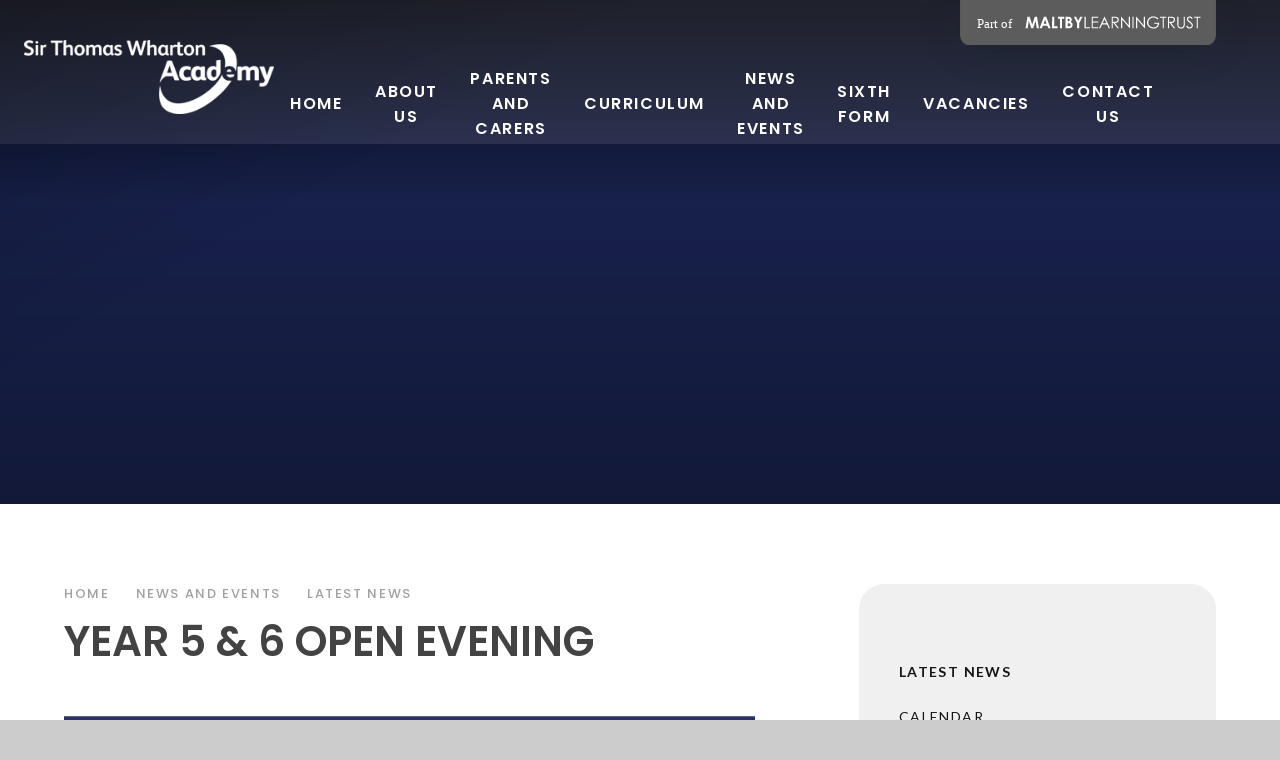

--- FILE ---
content_type: text/html
request_url: https://www.sirthomaswhartonacademy.com/news/?pid=29&nid=4&storyid=103
body_size: 45826
content:

<!DOCTYPE html>
<!--[if IE 7]><html class="no-ios no-js lte-ie9 lte-ie8 lte-ie7" lang="en" xml:lang="en"><![endif]-->
<!--[if IE 8]><html class="no-ios no-js lte-ie9 lte-ie8"  lang="en" xml:lang="en"><![endif]-->
<!--[if IE 9]><html class="no-ios no-js lte-ie9"  lang="en" xml:lang="en"><![endif]-->
<!--[if !IE]><!--> <html class="no-ios no-js"  lang="en" xml:lang="en"><!--<![endif]-->
	<head>
		<meta http-equiv="X-UA-Compatible" content="IE=edge" />
		<meta http-equiv="content-type" content="text/html; charset=utf-8"/>
		
		<link rel="canonical" href="https://www.sirthomaswhartonacademy.com/news/?pid=29&amp;nid=4&amp;storyid=103">
		<script>window.FontAwesomeConfig = {showMissingIcons: false};</script><link rel="stylesheet" media="screen" href="https://cdn.juniperwebsites.co.uk/_includes/font-awesome/5.7.1/css/fa-web-font.css?cache=v4.6.56.3">
<script defer src="https://cdn.juniperwebsites.co.uk/_includes/font-awesome/5.7.1/js/fontawesome-all.min.js?cache=v4.6.56.3"></script>
<script defer src="https://cdn.juniperwebsites.co.uk/_includes/font-awesome/5.7.1/js/fa-v4-shims.min.js?cache=v4.6.56.3"></script>

		<title>Sir Thomas Wharton Academy - Year 5 & 6 Open Evening</title>
		
		<style type="text/css">
			:root {
				
				--col-pri: rgb(34, 34, 34);
				
				--col-sec: rgb(136, 136, 136);
				
			}
		</style>
		
<!--[if IE]>
<script>
console = {log:function(){return;}};
</script>
<![endif]-->

<script>
	var boolItemEditDisabled;
	var boolLanguageMode, boolLanguageEditOriginal;
	var boolViewingConnect;
	var boolConnectDashboard;
	var displayRegions = [];
	var intNewFileCount = 0;
	strItemType = "news story";
	strSubItemType = "News Story";

	var featureSupport = {
		tagging: true,
		eventTagging: false
	};
	var boolLoggedIn = false;
boolAdminMode = false;
	var boolSuperUser = false;
strCookieBarStyle = 'overlay';
	intParentPageID = "29";
	intCurrentItemID = 103;
	intCurrentCatID = 4;
boolIsHomePage = false;
	boolItemEditDisabled = true;
	boolLanguageEditOriginal=true;
	strCurrentLanguage='en-gb';	strFileAttachmentsUploadLocation = 'bottom';	boolViewingConnect = false;	boolConnectDashboard = false;	var objEditorComponentList = {};

</script>

<script src="https://cdn.juniperwebsites.co.uk/admin/_includes/js/mutation_events.min.js?cache=v4.6.56.3"></script>
<script src="https://cdn.juniperwebsites.co.uk/admin/_includes/js/jquery/jquery.js?cache=v4.6.56.3"></script>
<script src="https://cdn.juniperwebsites.co.uk/admin/_includes/js/jquery/jquery.prefilter.js?cache=v4.6.56.3"></script>
<script src="https://cdn.juniperwebsites.co.uk/admin/_includes/js/jquery/jquery.query.js?cache=v4.6.56.3"></script>
<script src="https://cdn.juniperwebsites.co.uk/admin/_includes/js/jquery/js.cookie.js?cache=v4.6.56.3"></script>
<script src="/_includes/editor/template-javascript.asp?cache=260112"></script>
<script src="/admin/_includes/js/functions/minified/functions.login.new.asp?cache=260112"></script>

  <script>

  </script>
<link href="https://www.sirthomaswhartonacademy.com/feeds/news.asp?nid=4&amp;pid=103&lang=en" rel="alternate" type="application/rss+xml" title="Sir Thomas Wharton Academy - News Feed"><link href="https://www.sirthomaswhartonacademy.com/feeds/comments.asp?title=Year 5 & 6 Open Evening&amp;storyid=103&amp;nid=4&amp;item=news&amp;pid=29&lang=en" rel="alternate" type="application/rss+xml" title="Sir Thomas Wharton Academy - Year 5 & 6 Open Evening - Blog Post Comments"><link rel="stylesheet" media="screen" href="/_site/css/main.css?cache=260112">

	<link rel="stylesheet" href="/_site/css/print.css" type="text/css" media="print">
	<meta name="mobile-web-app-capable" content="yes">
	<meta name="apple-mobile-web-app-capable" content="yes">
	<meta name="viewport" content="width=device-width, initial-scale=1, minimum-scale=1, maximum-scale=1">
	<link rel="author" href="/humans.txt">
	<link rel="icon" href="/_site/images/favicons/favicon.ico">
	<link rel="apple-touch-icon" href="/_site/images/favicons/favicon.png">
	<link href="https://fonts.googleapis.com/css2?family=Lato:ital,wght@0,300;0,400;0,700;1,400;1,700&family=Poppins:ital,wght@0,200;0,300;0,500;0,600;1,600&display=swap" rel="stylesheet">

	<script type="text/javascript">
	var iOS = ( navigator.userAgent.match(/(iPad|iPhone|iPod)/g) ? true : false );
	if (iOS) { $('html').removeClass('no-ios').addClass('ios'); }
	</script>

	<link rel="stylesheet" media="screen" href="https://cdn.juniperwebsites.co.uk/_includes/css/content-blocks.css?cache=v4.6.56.3">
<link rel="stylesheet" media="screen" href="/_includes/css/cookie-colour.asp?cache=260112">
<link rel="stylesheet" media="screen" href="https://cdn.juniperwebsites.co.uk/_includes/css/cookies.css?cache=v4.6.56.3">
<link rel="stylesheet" media="screen" href="https://cdn.juniperwebsites.co.uk/_includes/css/cookies.advanced.css?cache=v4.6.56.3">
<link rel="stylesheet" media="screen" href="/_site/css/news.css?cache=260112">
<link rel="stylesheet" media="screen" href="https://cdn.juniperwebsites.co.uk/_includes/css/overlord.css?cache=v4.6.56.3">
<link rel="stylesheet" media="screen" href="https://cdn.juniperwebsites.co.uk/_includes/css/templates.css?cache=v4.6.56.3">
<link rel="stylesheet" media="screen" href="/_site/css/attachments.css?cache=260112">
<link rel="stylesheet" media="screen" href="/_site/css/templates.css?cache=260112">
<style>#print_me { display: none;}</style><script src="https://cdn.juniperwebsites.co.uk/admin/_includes/js/modernizr.js?cache=v4.6.56.3"></script>

        <meta property="og:site_name" content="Sir Thomas Wharton Academy" />
        <meta property="og:title" content="Year 5 & 6 Open Evening" />
        <meta property="og:image" content="https://www.sirthomaswhartonacademy.com/_site/data/images/news/103/12773%20MLT%20-%20STWA%20Reading%20is%20Dreaming%20A5%29%20PRINTpage-0001.jpg" />
        <meta property="og:type" content="website" />
        <meta property="twitter:card" content="summary" />
</head>


    <body>


<div id="print_me"></div>
<div class="mason mason--inner">

	<section class="access">
		<a class="access__anchor" name="header"></a>
		<a class="access__link" href="#content">Skip to content &darr;</a>
	</section>
	

	<header class="header header__flex" data-menu="flex">
		<a href="https://www.maltbylearningtrust.com/" target="_blank" class="block reset__a trust__title"><img src="/_site/images/design/trust-link.svg" /></a>
		<div class="header__bg">
			<div class="cover">
				
			</div>
		</div>
		<section class="menu">
			<button class="reset__button cover mobile__menu__bg" data-remove=".mason--menu"></button>
			<div class="menu__extras">
				<div class="search__container inline">
					<div class="search__container__flex">
						<form method="post" action="/search/default.asp?pid=0" class="menu__extras__form block">
							<button class="menu__extras__submit reset__button" type="submit" name="Search"><i class="fas fa-search"></i></button>
							<input class="menu__extras__input cover f__display" type="text" name="searchValue" title="search..." placeholder="Search Site..."></input>
						</form>					
					</div>
					<button data-toggle=".mason--find" class="f__17 find__button reset__button inline circle col__white"><i class="fas fa-search"></i></button>
				</div>
			</div>
			<nav class="menu__sidebar">
				<ul class="menu__list reset__ul"><li class="menu__list__item menu__list__item--page_1 f__15 fw__600 f__display f__uppercase fs__100"><a class="menu__list__item__link reset__a block" id="page_1" href="/"><span>Home</span></a><button class="menu__list__item__button reset__button" data-tab=".menu__list__item--page_1--expand"><i class="menu__list__item__button__icon fa fa-angle-down"></i></button></li><li class="menu__list__item menu__list__item--page_36 menu__list__item--subitems f__15 fw__600 f__display f__uppercase fs__100"><a class="menu__list__item__link reset__a block" id="page_36" href="/academy-information"><span>ABOUT US</span></a><button class="menu__list__item__button reset__button" data-tab=".menu__list__item--page_36--expand"><i class="menu__list__item__button__icon fa fa-angle-down"></i></button><ul class="menu__list__item__sub"><li class="menu__list__item menu__list__item--page_37 f__15 fw__600 f__display f__uppercase fs__100"><a class="menu__list__item__link reset__a block" id="page_37" href="/welcome-from-the-principal"><span>WELCOME FROM THE PRINCIPAL</span></a><button class="menu__list__item__button reset__button" data-tab=".menu__list__item--page_37--expand"><i class="menu__list__item__button__icon fa fa-angle-down"></i></button></li><li class="menu__list__item menu__list__item--page_285 f__15 fw__600 f__display f__uppercase fs__100"><a class="menu__list__item__link reset__a block" id="page_285" href="/page/?title=VISION+AND+KEY+DRIVERS&amp;pid=285"><span>VISION AND KEY DRIVERS</span></a><button class="menu__list__item__button reset__button" data-tab=".menu__list__item--page_285--expand"><i class="menu__list__item__button__icon fa fa-angle-down"></i></button></li><li class="menu__list__item menu__list__item--page_16 f__15 fw__600 f__display f__uppercase fs__100"><a class="menu__list__item__link reset__a block" id="page_16" href="/staff-page"><span>MEET OUR LEADERS</span></a><button class="menu__list__item__button reset__button" data-tab=".menu__list__item--page_16--expand"><i class="menu__list__item__button__icon fa fa-angle-down"></i></button></li><li class="menu__list__item menu__list__item--page_46 f__15 fw__600 f__display f__uppercase fs__100"><a class="menu__list__item__link reset__a block" id="page_46" href="/policies-and-documents"><span>POLICIES AND STATUTORY DOCUMENTS</span></a><button class="menu__list__item__button reset__button" data-tab=".menu__list__item--page_46--expand"><i class="menu__list__item__button__icon fa fa-angle-down"></i></button></li><li class="menu__list__item menu__list__item--page_49 f__15 fw__600 f__display f__uppercase fs__100"><a class="menu__list__item__link reset__a block" id="page_49" href="/governors"><span>LOCAL GOVERNANCE</span></a><button class="menu__list__item__button reset__button" data-tab=".menu__list__item--page_49--expand"><i class="menu__list__item__button__icon fa fa-angle-down"></i></button></li><li class="menu__list__item menu__list__item--page_284 f__15 fw__600 f__display f__uppercase fs__100"><a class="menu__list__item__link reset__a block" id="page_284" href="/page/?title=OFSTED+AND+RESULTS&amp;pid=284"><span>OFSTED AND RESULTS</span></a><button class="menu__list__item__button reset__button" data-tab=".menu__list__item--page_284--expand"><i class="menu__list__item__button__icon fa fa-angle-down"></i></button></li><li class="menu__list__item menu__list__item--page_313 f__15 fw__600 f__display f__uppercase fs__100"><a class="menu__list__item__link reset__a block" id="page_313" href="/page/?title=OUR+BROCHURES&amp;pid=313"><span>OUR BROCHURES</span></a><button class="menu__list__item__button reset__button" data-tab=".menu__list__item--page_313--expand"><i class="menu__list__item__button__icon fa fa-angle-down"></i></button></li><li class="menu__list__item menu__list__item--url_7 f__15 fw__600 f__display f__uppercase fs__100"><a class="menu__list__item__link reset__a block" id="url_7" href="https://www.maltbylearningtrust.com/multi-agency-support-team" target="_blank" rel="external"><span>MAST</span></a><button class="menu__list__item__button reset__button" data-tab=".menu__list__item--url_7--expand"><i class="menu__list__item__button__icon fa fa-angle-down"></i></button></li></ul></li><li class="menu__list__item menu__list__item--page_296 menu__list__item--subitems f__15 fw__600 f__display f__uppercase fs__100"><a class="menu__list__item__link reset__a block" id="page_296" href="/page/?title=PARENTS+AND+CARERS&amp;pid=296"><span>PARENTS AND CARERS</span></a><button class="menu__list__item__button reset__button" data-tab=".menu__list__item--page_296--expand"><i class="menu__list__item__button__icon fa fa-angle-down"></i></button><ul class="menu__list__item__sub"><li class="menu__list__item menu__list__item--page_286 f__15 fw__600 f__display f__uppercase fs__100"><a class="menu__list__item__link reset__a block" id="page_286" href="/page/?title=ADMISSIONS+ARRANGEMENTS&amp;pid=286"><span>ADMISSIONS ARRANGEMENTS</span></a><button class="menu__list__item__button reset__button" data-tab=".menu__list__item--page_286--expand"><i class="menu__list__item__button__icon fa fa-angle-down"></i></button></li><li class="menu__list__item menu__list__item--page_288 f__15 fw__600 f__display f__uppercase fs__100"><a class="menu__list__item__link reset__a block" id="page_288" href="/page/?title=ACADEMY+INFORMATION&amp;pid=288"><span>ACADEMY INFORMATION</span></a><button class="menu__list__item__button reset__button" data-tab=".menu__list__item--page_288--expand"><i class="menu__list__item__button__icon fa fa-angle-down"></i></button></li><li class="menu__list__item menu__list__item--page_292 f__15 fw__600 f__display f__uppercase fs__100"><a class="menu__list__item__link reset__a block" id="page_292" href="/page/?title=UNIFORM+EXPECTATIONS&amp;pid=292"><span>UNIFORM EXPECTATIONS</span></a><button class="menu__list__item__button reset__button" data-tab=".menu__list__item--page_292--expand"><i class="menu__list__item__button__icon fa fa-angle-down"></i></button></li><li class="menu__list__item menu__list__item--page_330 f__15 fw__600 f__display f__uppercase fs__100"><a class="menu__list__item__link reset__a block" id="page_330" href="/page/?title=TERM+DATES&amp;pid=330"><span>TERM DATES</span></a><button class="menu__list__item__button reset__button" data-tab=".menu__list__item--page_330--expand"><i class="menu__list__item__button__icon fa fa-angle-down"></i></button></li><li class="menu__list__item menu__list__item--page_299 f__15 fw__600 f__display f__uppercase fs__100"><a class="menu__list__item__link reset__a block" id="page_299" href="/page/?title=CAREERS&amp;pid=299"><span>CAREERS</span></a><button class="menu__list__item__button reset__button" data-tab=".menu__list__item--page_299--expand"><i class="menu__list__item__button__icon fa fa-angle-down"></i></button></li><li class="menu__list__item menu__list__item--page_569 f__15 fw__600 f__display f__uppercase fs__100"><a class="menu__list__item__link reset__a block" id="page_569" href="/page/?title=LETTERS+AND+COMMUNICATIONS&amp;pid=569"><span>LETTERS AND COMMUNICATIONS</span></a><button class="menu__list__item__button reset__button" data-tab=".menu__list__item--page_569--expand"><i class="menu__list__item__button__icon fa fa-angle-down"></i></button></li><li class="menu__list__item menu__list__item--page_305 f__15 fw__600 f__display f__uppercase fs__100"><a class="menu__list__item__link reset__a block" id="page_305" href="/page/?title=SPECIAL+EDUCATIONAL+NEEDS+AND+DISABILITIES+%28SEND%29&amp;pid=305"><span>SPECIAL EDUCATIONAL NEEDS AND DISABILITIES (SEND)</span></a><button class="menu__list__item__button reset__button" data-tab=".menu__list__item--page_305--expand"><i class="menu__list__item__button__icon fa fa-angle-down"></i></button></li><li class="menu__list__item menu__list__item--page_67 f__15 fw__600 f__display f__uppercase fs__100"><a class="menu__list__item__link reset__a block" id="page_67" href="/safeguarding"><span>SAFEGUARDING - KEEPING YOU SAFE</span></a><button class="menu__list__item__button reset__button" data-tab=".menu__list__item--page_67--expand"><i class="menu__list__item__button__icon fa fa-angle-down"></i></button></li><li class="menu__list__item menu__list__item--page_187 f__15 fw__600 f__display f__uppercase fs__100"><a class="menu__list__item__link reset__a block" id="page_187" href="/parent-surveys"><span>PARENT &amp; COMMUNITY ADVISORY BOARD (PCAB)</span></a><button class="menu__list__item__button reset__button" data-tab=".menu__list__item--page_187--expand"><i class="menu__list__item__button__icon fa fa-angle-down"></i></button></li></ul></li><li class="menu__list__item menu__list__item--page_215 menu__list__item--subitems f__15 fw__600 f__display f__uppercase fs__100"><a class="menu__list__item__link reset__a block" id="page_215" href="/learning"><span>CURRICULUM</span></a><button class="menu__list__item__button reset__button" data-tab=".menu__list__item--page_215--expand"><i class="menu__list__item__button__icon fa fa-angle-down"></i></button><ul class="menu__list__item__sub"><li class="menu__list__item menu__list__item--page_206 f__15 fw__600 f__display f__uppercase fs__100"><a class="menu__list__item__link reset__a block" id="page_206" href="/learning/curriculum-overview"><span>CURRICULUM INTENT</span></a><button class="menu__list__item__button reset__button" data-tab=".menu__list__item--page_206--expand"><i class="menu__list__item__button__icon fa fa-angle-down"></i></button></li><li class="menu__list__item menu__list__item--page_84 f__15 fw__600 f__display f__uppercase fs__100"><a class="menu__list__item__link reset__a block" id="page_84" href="/curriculum"><span>OUR SUBJECTS</span></a><button class="menu__list__item__button reset__button" data-tab=".menu__list__item--page_84--expand"><i class="menu__list__item__button__icon fa fa-angle-down"></i></button></li><li class="menu__list__item menu__list__item--page_472 f__15 fw__600 f__display f__uppercase fs__100"><a class="menu__list__item__link reset__a block" id="page_472" href="/page/?title=ELECTIVES&amp;pid=472"><span>ELECTIVES</span></a><button class="menu__list__item__button reset__button" data-tab=".menu__list__item--page_472--expand"><i class="menu__list__item__button__icon fa fa-angle-down"></i></button></li><li class="menu__list__item menu__list__item--page_460 f__15 fw__600 f__display f__uppercase fs__100"><a class="menu__list__item__link reset__a block" id="page_460" href="/page/?title=READING&amp;pid=460"><span>READING</span></a><button class="menu__list__item__button reset__button" data-tab=".menu__list__item--page_460--expand"><i class="menu__list__item__button__icon fa fa-angle-down"></i></button></li><li class="menu__list__item menu__list__item--page_210 f__15 fw__600 f__display f__uppercase fs__100"><a class="menu__list__item__link reset__a block" id="page_210" href="/learning/home-learning"><span>HOMEWORK</span></a><button class="menu__list__item__button reset__button" data-tab=".menu__list__item--page_210--expand"><i class="menu__list__item__button__icon fa fa-angle-down"></i></button></li><li class="menu__list__item menu__list__item--page_207 f__15 fw__600 f__display f__uppercase fs__100"><a class="menu__list__item__link reset__a block" id="page_207" href="/exams"><span>EXAM INFORMATION</span></a><button class="menu__list__item__button reset__button" data-tab=".menu__list__item--page_207--expand"><i class="menu__list__item__button__icon fa fa-angle-down"></i></button></li><li class="menu__list__item menu__list__item--page_238 f__15 fw__600 f__display f__uppercase fs__100"><a class="menu__list__item__link reset__a block" id="page_238" href="/y9-options"><span>Y9 OPTIONS</span></a><button class="menu__list__item__button reset__button" data-tab=".menu__list__item--page_238--expand"><i class="menu__list__item__button__icon fa fa-angle-down"></i></button></li><li class="menu__list__item menu__list__item--page_517 f__15 fw__600 f__display f__uppercase fs__100"><a class="menu__list__item__link reset__a block" id="page_517" href="/page/?title=Enrichment&amp;pid=517"><span>Enrichment</span></a><button class="menu__list__item__button reset__button" data-tab=".menu__list__item--page_517--expand"><i class="menu__list__item__button__icon fa fa-angle-down"></i></button></li></ul></li><li class="menu__list__item menu__list__item--page_29 menu__list__item--subitems menu__list__item--selected f__15 fw__600 f__display f__uppercase fs__100"><a class="menu__list__item__link reset__a block" id="page_29" href="/news-and-events"><span>NEWS AND EVENTS</span></a><button class="menu__list__item__button reset__button" data-tab=".menu__list__item--page_29--expand"><i class="menu__list__item__button__icon fa fa-angle-down"></i></button><ul class="menu__list__item__sub"><li class="menu__list__item menu__list__item--news_category_4 menu__list__item--selected f__15 fw__600 f__display f__uppercase fs__100"><a class="menu__list__item__link reset__a block" id="news_category_4" href="/latest-news"><span>Latest News</span></a><button class="menu__list__item__button reset__button" data-tab=".menu__list__item--news_category_4--expand"><i class="menu__list__item__button__icon fa fa-angle-down"></i></button></li><li class="menu__list__item menu__list__item--url_2 f__15 fw__600 f__display f__uppercase fs__100"><a class="menu__list__item__link reset__a block" id="url_2" href="/news-and-events/calendar"><span>Calendar</span></a><button class="menu__list__item__button reset__button" data-tab=".menu__list__item--url_2--expand"><i class="menu__list__item__button__icon fa fa-angle-down"></i></button></li><li class="menu__list__item menu__list__item--photo_gallery_1 f__15 fw__600 f__display f__uppercase fs__100"><a class="menu__list__item__link reset__a block" id="photo_gallery_1" href="/gallery/?pid=29&amp;gcatid=1"><span>Photo Gallery</span></a><button class="menu__list__item__button reset__button" data-tab=".menu__list__item--photo_gallery_1--expand"><i class="menu__list__item__button__icon fa fa-angle-down"></i></button></li><li class="menu__list__item menu__list__item--page_66 f__15 fw__600 f__display f__uppercase fs__100"><a class="menu__list__item__link reset__a block" id="page_66" href="/who-is-sir-thomas-wharton"><span>OUR HISTORY</span></a><button class="menu__list__item__button reset__button" data-tab=".menu__list__item--page_66--expand"><i class="menu__list__item__button__icon fa fa-angle-down"></i></button></li><li class="menu__list__item menu__list__item--url_13 f__15 fw__600 f__display f__uppercase fs__100"><a class="menu__list__item__link reset__a block" id="url_13" href="https://www.maltbylearningtrust.com/merger" target="_blank" rel="external"><span>ACADEMY TRUST MERGER</span></a><button class="menu__list__item__button reset__button" data-tab=".menu__list__item--url_13--expand"><i class="menu__list__item__button__icon fa fa-angle-down"></i></button></li></ul></li><li class="menu__list__item menu__list__item--url_6 f__15 fw__600 f__display f__uppercase fs__100"><a class="menu__list__item__link reset__a block" id="url_6" href="https://www.thesixthformpartnership.com" target="_blank" rel="external"><span>Sixth Form</span></a><button class="menu__list__item__button reset__button" data-tab=".menu__list__item--url_6--expand"><i class="menu__list__item__button__icon fa fa-angle-down"></i></button></li><li class="menu__list__item menu__list__item--url_8 f__15 fw__600 f__display f__uppercase fs__100"><a class="menu__list__item__link reset__a block" id="url_8" href="https://www.maltbylearningtrust.com/vacancies" target="_blank" rel="external"><span>Vacancies</span></a><button class="menu__list__item__button reset__button" data-tab=".menu__list__item--url_8--expand"><i class="menu__list__item__button__icon fa fa-angle-down"></i></button></li><li class="menu__list__item menu__list__item--page_202 menu__list__item--subitems f__15 fw__600 f__display f__uppercase fs__100"><a class="menu__list__item__link reset__a block" id="page_202" href="/contact-us"><span>Contact Us</span></a><button class="menu__list__item__button reset__button" data-tab=".menu__list__item--page_202--expand"><i class="menu__list__item__button__icon fa fa-angle-down"></i></button><ul class="menu__list__item__sub"><li class="menu__list__item menu__list__item--page_61 f__15 fw__600 f__display f__uppercase fs__100"><a class="menu__list__item__link reset__a block" id="page_61" href="/facilities-and-lettings"><span>Facilities and Lettings</span></a><button class="menu__list__item__button reset__button" data-tab=".menu__list__item--page_61--expand"><i class="menu__list__item__button__icon fa fa-angle-down"></i></button></li></ul></li></ul>
			</nav>
		</section>
		<div class="header__container">
			<div class="header__extras">			
				<button class="menu__btn reset__button bg__pri block parent fw__700 f__uppercase col__white" data-toggle=".mason--menu">	
					<div class="menu__btn__text menu__btn__text--open cover"><i class="fas fa-bars"></i><span>Menu</span></div>
					<div class="menu__btn__text menu__btn__text--close cover"><i class="fas fa-times"></i><span>Close</span></div>
				</button>
			</div>
			<div class="header__logo inline">
				<a href="/" class="block"><h1 class="header__title"><img src="/_site/images/design/logo.png" class="block" alt="Sir Thomas Wharton Academy" /></h1></a>		
			</div>
		</div>
	</header>
	
	<section class="hero parent">
		
		<div class="hero__slideshow cover parent" data-cycle="" data-parallax="top" data-watch=".hero">
			<div class="hero__slideshow__item cover"><div class="hero__slideshow__item__image" data-img="/_site/data/files/images/slideshow/216274AB05E5488917DD9475CD955024.jpg"></div></div><div class="hero__slideshow__item cover"><div class="hero__slideshow__item__image" data-img="/_site/data/files/images/slideshow/518992B62DC6958C29728852C29375DE.jpg"></div></div><div class="hero__slideshow__item cover"><div class="hero__slideshow__item__image" data-img="/_site/data/files/images/slideshow/59589B26D06DC775CED584A6A5BFC1EF.jpg"></div></div><div class="hero__slideshow__item cover"><div class="hero__slideshow__item__image" data-img="/_site/data/files/images/slideshow/80B05D5F8779642641DD95CA9EF525DD.jpg"></div></div><div class="hero__slideshow__item cover"><div class="hero__slideshow__item__image" data-img="/_site/data/files/images/slideshow/89A5D4B789F47E6DE06D24E2A03F074D.jpg"></div></div><div class="hero__slideshow__item cover"><div class="hero__slideshow__item__image" data-img="/_site/data/files/images/slideshow/8B4CF415F766EA04CA5717DCB58311E3.jpg"></div></div><div class="hero__slideshow__item cover"><div class="hero__slideshow__item__image" data-img="/_site/data/files/images/slideshow/9B83528EE3FA8372ED39FAC54EAE678E.jpg"></div></div><div class="hero__slideshow__item cover"><div class="hero__slideshow__item__image" data-img="/_site/data/files/images/slideshow/9C182C6E89C13AFB82150D9A66AE5C74.jpg"></div></div><div class="hero__slideshow__item cover"><div class="hero__slideshow__item__image" data-img="/_site/data/files/images/slideshow/A08BCCB3C61AFA5368B5C138839AC8A2.jpg"></div></div><div class="hero__slideshow__item cover"><div class="hero__slideshow__item__image" data-img="/_site/data/files/images/slideshow/B1C2F9E1F083FA406FC6845E81275797.jpg"></div></div><div class="hero__slideshow__item cover"><div class="hero__slideshow__item__image" data-img="/_site/data/files/images/slideshow/BD7284C3429301851D213FECF587CEDF.jpg"></div></div><div class="hero__slideshow__item cover"><div class="hero__slideshow__item__image" data-img="/_site/data/files/images/slideshow/BF471ECE328C97B1BA4206A795A82A31.jpg"></div></div><div class="hero__slideshow__item cover"><div class="hero__slideshow__item__image" data-img="/_site/data/files/images/slideshow/C0F5EC8DE6B4747F3DC77D9504EF674E.jpg"></div></div><div class="hero__slideshow__item cover"><div class="hero__slideshow__item__image" data-img="/_site/data/files/images/slideshow/DAE946E6AF33045FA23F7DC65CD4756A.jpg"></div></div><div class="hero__slideshow__item cover"><div class="hero__slideshow__item__image" data-img="/_site/data/files/images/slideshow/DE1E321E5697D52C4520F29BD1F71C95.jpg"></div></div>
		</div>
		
	</section>
	
	<main class="main container main--no--related" id="scrollDown" style="background-color: #fff">
		
		<div class="main__flex">
			<div class="content content--news_story">
				<div class="breadcrumbs">
					<ul class="content__path"><li class="content__path__item content__path__item--page_1 inline f__display fw__500 f__13 fs__125"><a class="content__path__item__link reset__a" id="page_1" href="/">Home</a><span class="content__path__item__sep"><i class="fa fa-angle-right"></i></span></li><li class="content__path__item content__path__item--page_29 content__path__item--selected inline f__display fw__500 f__13 fs__125"><a class="content__path__item__link reset__a" id="page_29" href="/news-and-events">NEWS AND EVENTS</a><span class="content__path__item__sep"><i class="fa fa-angle-right"></i></span></li><li class="content__path__item content__path__item--news_category_4 content__path__item--selected inline f__display fw__500 f__13 fs__125"><a class="content__path__item__link reset__a" id="news_category_4" href="/latest-news">Latest News</a><span class="content__path__item__sep"><i class="fa fa-angle-right"></i></span></li></ul>
				</div>
				<h1 class="content__title" id="itemTitle">Year 5 & 6 Open Evening</h1>
				<a class="content__anchor" name="content"></a>
				
				<div class="content__region"><div class="content__news__img"><img style="width: 100%; height: auto;" src="/_site/data/images/news/103/main-12773 MLT - STWA Reading is Dreaming A5) PRINTpage-0001.jpg" alt=""/></div><div class="content__news__intro"><p>&quot;Reading is essential for those who seek to rise&nbsp;above the ordinary&quot;</p>
</div><div class="content__news__main"><p>If you have children who will be in year 5 or 6 from September 2023 and you&#39;re considering schools for their secondary education, come along to our Year 5&amp;6 Open Evening on 5th October 2023 from 5-8pm and see the exceptional learning experiences on offer at STWA.</p>

<p style="text-align:center"><img alt="" src="/_site/data/files/users/15/images/6C5AD7D1E794A084ECD9654458D231DD.jpg" style="" title="" width="67.15%" /></p>
</div></div><div class="content__share"><ul class="content__share__list"><li class="content__share__list__icon content__share__list__icon--email hex--email"><a href="mailto:?subject=Year%205%20%26%206%20Open%20Evening&amp;body=http%3A%2F%2Fwww%2Esirthomaswhartonacademy%2Ecom%2Fnews%2F%3Fpid%3D29%26nid%3D4%26storyid%3D103" target="_blank"><i class="fa fa-envelope-o"></i></a></li><li class="content__share__list__icon content__share__list__icon--facebook hex--facebook"><a href="https://www.facebook.com/sharer.php?u=http%3A%2F%2Fwww%2Esirthomaswhartonacademy%2Ecom%2Fnews%2F%3Fpid%3D29%26nid%3D4%26storyid%3D103" target="_blank"><i class="fa fa-facebook-square"></i></a></li><li class="content__share__list__icon content__share__list__icon--x hex--x"><a href="https://x.com/intent/post?url=http%3A%2F%2Fwww%2Esirthomaswhartonacademy%2Ecom%2Fnews%2F%3Fpid%3D29%26nid%3D4%26storyid%3D103" target="_blank"><svg aria-hidden='true' role='img' xmlns='http://www.w3.org/2000/svg' viewBox='0 0 512 512'><path fill='currentColor' d='M389.2 48h70.6L305.6 224.2 487 464H345L233.7 318.6 106.5 464H35.8L200.7 275.5 26.8 48H172.4L272.9 180.9 389.2 48zM364.4 421.8h39.1L151.1 88h-42L364.4 421.8z'/></svg></a></li><li class="content__share__list__icon content__share__list__icon--linkedin hex--linkedin"><a href="https://www.linkedin.com/shareArticle?mini=true&url=http%3A%2F%2Fwww%2Esirthomaswhartonacademy%2Ecom%2Fnews%2F%3Fpid%3D29%26nid%3D4%26storyid%3D103&title=Year%205%20%26%206%20Open%20Evening" target="_blank"><i class="fa fa-linkedin-square"></i></a></li></ul>
<script>
	function loadmore(ele, event) {
		event.preventDefault();
		$.ajax({
			url: $(ele).attr('href'),
			dataType: "JSON",

			success: function(data) {
				$('.content__news__list').append(data.newsStories);
				if (data.moreLink) {
					$(ele).replaceWith(data.moreLink.replace(/&amp;/g, '&'));
				} else {
					$(ele).remove();
				}
			}
		});
	}
</script>
				</div>	
				
				<script type="text/javascript">var blnShowVacs = false; var vacancyId;</script>		
			</div>

			
				<div class="subnav__container container">
					<nav class="subnav">
						<a class="subnav__anchor" name="subnav"></a>
						<ul class="subnav__list"><li class="subnav__list__item subnav__list__item--news_category_4 subnav__list__item--selected f__14 col__type fs__100 fw__500 f__uppercase"><a class="subnav__list__item__link reset__a block" id="news_category_4" href="/latest-news"><span class="inline">Latest News</span></a></li><li class="subnav__list__item subnav__list__item--url_2 f__14 col__type fs__100 fw__500 f__uppercase"><a class="subnav__list__item__link reset__a block" id="url_2" href="/news-and-events/calendar"><span class="inline">Calendar</span></a></li><li class="subnav__list__item subnav__list__item--photo_gallery_1 f__14 col__type fs__100 fw__500 f__uppercase"><a class="subnav__list__item__link reset__a block" id="photo_gallery_1" href="/gallery/?pid=29&amp;gcatid=1"><span class="inline">Photo Gallery</span></a></li><li class="subnav__list__item subnav__list__item--page_66 f__14 col__type fs__100 fw__500 f__uppercase"><a class="subnav__list__item__link reset__a block" id="page_66" href="/who-is-sir-thomas-wharton"><span class="inline">OUR HISTORY</span></a></li><li class="subnav__list__item subnav__list__item--url_13 f__14 col__type fs__100 fw__500 f__uppercase"><a class="subnav__list__item__link reset__a block" id="url_13" href="https://www.maltbylearningtrust.com/merger" target="_blank" rel="external"><span class="inline">ACADEMY TRUST MERGER</span></a></li></ul>
					</nav>
					
				</div>
			
		</div>
			
	</main> 

	
				
	

	




	<footer class="footer bg__pri f__center container col__white">
		<ul class="reset__ul footer__list"><li class="footer__item inline f__center"> <a href="/page/?title=OUR+BROCHURES&pid=313" target="_self" class="footer__item__anchor block cover"> <div class="footer__item__image cover parent lazy__container" data-lazy="/_site/data/files/images/slideshow/DAE946E6AF33045FA23F7DC65CD4756A.jpg" data-clip="ltr"> <div class="lazy__load__img cover bg__pri"></div>  </div> <div class="cover"> <div class="footer__item__flex cover"> <div class="footer__item__title"> <h3 class="f__display f__32 fw__400 col__white">OUR BROCHURES</h3> </div> </div> </div> </a></li><li class="footer__item inline f__center"> <a href="/page/?title=ADMISSIONS+ARRANGEMENTS&pid=286" target="_self" class="footer__item__anchor block cover"> <div class="footer__item__image cover parent lazy__container" data-lazy="/_site/data/files/images/slideshow/DE1E321E5697D52C4520F29BD1F71C95.jpg" data-clip="ltr"> <div class="lazy__load__img cover bg__pri"></div>  </div> <div class="cover"> <div class="footer__item__flex cover"> <div class="footer__item__title"> <h3 class="f__display f__32 fw__400 col__white">ADMISSION ARRANGEMENTS</h3> </div> </div> </div> </a></li><li class="footer__item inline f__center"> <a href="https://www.mltpost16.com/" target="_self" class="footer__item__anchor block cover"> <div class="footer__item__image cover parent lazy__container" data-lazy="/_site/data/files/images/slideshow/89A5D4B789F47E6DE06D24E2A03F074D.jpg" data-clip="ltr"> <div class="lazy__load__img cover bg__pri"></div>  </div> <div class="cover"> <div class="footer__item__flex cover"> <div class="footer__item__title"> <h3 class="f__display f__32 fw__400 col__white">POST 16</h3> </div> </div> </div> </a></li></ul>
		<div class="footer__legal">
			<div class="footer__buttons f__display f__11 fs__125 fw__600 f__uppercase">				
				<a href="https://www.sirthomaswhartonacademy.com/accessibility.asp?level=high-vis&amp;item=news_story_103" title="This link will display the current page in high visibility mode, suitable for screen reader software">High Visibility</a><a href="https://www.sirthomaswhartonacademy.com/accessibility-statement/">Accessibility Statement</a>
				<a href="/sitemap/?pid=0">Sitemap</a>					
				<a href="/privacy-cookies/">Privacy Policy</a><a href="#" id="cookie_settings" role="button" title="Cookie Settings" aria-label="Cookie Settings">Cookie Settings</a>
<script>
	$(document).ready(function() {
		$('#cookie_settings').on('click', function(event) { 
			event.preventDefault();
			$('.cookie_information__icon').trigger('click');
		});
	}); 
</script>
			</div>
			<div class="trust__logo inline">
				<a href="https://www.maltbylearningtrust.com/" target="_blank">
					<img src="/_site/images/design/trust.svg" class="block" />
				</a>
			</div>
			<div class="footer__trust">
				<p class="col__white f__15 footer__trust__info">Maltby Learning Trust is a Company Limited by Guarantee, Company Number: 07033915, Registered in England and Wales<br>
				Main Office: Linx Building Lilly Hall Road, Maltby, Rotherham, England, S66 8BE</p>
				<p class="f__11 fw__600 col__white fs__125 f__uppercase f__display">
					Copyright 2026&nbsp; Sir Thomas Wharton Academy, 				
					Website design by <a rel="nofollow" target="_blank" href="https://websites.junipereducation.org/"> e4education</a>
				</p>
			</div>

		</div>
	</footer>

	 

	

</div>

<!-- JS -->



<!-- /JS -->
<script src="https://cdn.juniperwebsites.co.uk/admin/_includes/js/functions/minified/functions.dialog.js?cache=v4.6.56.3"></script>
<div class="cookie_information cookie_information--overlay cookie_information--bottom cookie_information--left cookie_information--active"> <div class="cookie_information__icon_container cookie_information__icon_container--hidden"> <div class="cookie_information__icon " role="button" title="Cookie Settings" aria-label="Toggle Cookie Settings"><i class="fa fa-exclamation" aria-hidden="true"></i></div> <div class="cookie_information__hex "></div> </div> <div class="cookie_information__inner"> <div class="cookie_information__hex cookie_information__hex--large"></div> <div class="cookie_information__info"> <p class="cookie_information_heading">Cookie Policy</p> <article>This site uses cookies to store information on your computer. <a href="/privacy-cookies" title="See cookie policy">Click here for more information</a><div class="cookie_information__buttons"><button class="cookie_information__button " data-type="allow" title="Allow" aria-label="Allow">Allow</button><button class="cookie_information__button  " data-type="deny" title="Deny" aria-label="Deny">Deny</button></div></article> </div> <button class="cookie_information__close" title="Close Cookie Settings" aria-label="Close Cookie Settings"> <i class="fa fa-times" aria-hidden="true"></i> </button> </div></div>

<script>
    var strDialogTitle = 'Cookie Settings',
        strDialogSaveButton = 'Save',
        strDialogRevokeButton = 'Revoke';

    $(document).ready(function(){
        $('.cookie_information__icon, .cookie_information__close').on('click', function() {
            $('.cookie_information').toggleClass('cookie_information--active');
        });

        if ($.cookie.allowed()) {
            $('.cookie_information__icon_container').addClass('cookie_information__icon_container--hidden');
            $('.cookie_information').removeClass('cookie_information--active');
        }

        $(document).on('click', '.cookie_information__button', function() {
            var strType = $(this).data('type');
            if (strType === 'settings') {
                openCookieSettings();
            } else {
                saveCookiePreferences(strType, '');
            }
        });
        if (!$('.cookie_ui').length) {
            $('body').append($('<div>', {
                class: 'cookie_ui'
            }));
        }

        var openCookieSettings = function() {
            $('body').e4eDialog({
                diagTitle: strDialogTitle,
                contentClass: 'clublist--add',
                width: '500px',
                height: '90%',
                source: '/privacy-cookies/cookie-popup.asp',
                bind: false,
                appendTo: '.cookie_ui',
                buttons: [{
                    id: 'primary',
                    label: strDialogSaveButton,
                    fn: function() {
                        var arrAllowedItems = [];
                        var strType = 'allow';
                        arrAllowedItems.push('core');
                        if ($('#cookie--targeting').is(':checked')) arrAllowedItems.push('targeting');
                        if ($('#cookie--functional').is(':checked')) arrAllowedItems.push('functional');
                        if ($('#cookie--performance').is(':checked')) arrAllowedItems.push('performance');
                        if (!arrAllowedItems.length) strType = 'deny';
                        if (!arrAllowedItems.length === 4) arrAllowedItems = 'all';
                        saveCookiePreferences(strType, arrAllowedItems.join(','));
                        this.close();
                    }
                }, {
                    id: 'close',
                    
                    label: strDialogRevokeButton,
                    
                    fn: function() {
                        saveCookiePreferences('deny', '');
                        this.close();
                    }
                }]
            });
        }
        var saveCookiePreferences = function(strType, strCSVAllowedItems) {
            if (!strType) return;
            if (!strCSVAllowedItems) strCSVAllowedItems = 'all';
            $.ajax({
                'url': '/privacy-cookies/json.asp?action=updateUserPreferances',
                data: {
                    preference: strType,
                    allowItems: strCSVAllowedItems === 'all' ? '' : strCSVAllowedItems
                },
                success: function(data) {
                    var arrCSVAllowedItems = strCSVAllowedItems.split(',');
                    if (data) {
                        if ('allow' === strType && (strCSVAllowedItems === 'all' || (strCSVAllowedItems.indexOf('core') > -1 && strCSVAllowedItems.indexOf('targeting') > -1) && strCSVAllowedItems.indexOf('functional') > -1 && strCSVAllowedItems.indexOf('performance') > -1)) {
                            if ($(document).find('.no__cookies').length > 0) {
                                $(document).find('.no__cookies').each(function() {
                                    if ($(this).data('replacement')) {
                                        var replacement = $(this).data('replacement')
                                        $(this).replaceWith(replacement);
                                    } else {
                                        window.location.reload();
                                    }
                                });
                            }
                            $('.cookie_information__icon_container').addClass('cookie_information__icon_container--hidden');
                            $('.cookie_information').removeClass('cookie_information--active');
                            $('.cookie_information__info').find('article').replaceWith(data);
                        } else {
                            $('.cookie_information__info').find('article').replaceWith(data);
                            if(strType === 'dontSave' || strType === 'save') {
                                $('.cookie_information').removeClass('cookie_information--active');
                            } else if(strType === 'deny') {
                                $('.cookie_information').addClass('cookie_information--active');
                            } else {
                                $('.cookie_information').removeClass('cookie_information--active');
                            }
                        }
                    }
                }
            });
        }
    });
</script><link rel="stylesheet" media="screen" href="/_site/css/tagging.css?cache=260112">
<script src="/_includes/js/tagging.min.js?cache=v4.6.56.3"></script>
<script src="/_includes/js/mason.min.js?cache=260112"></script>
<script src="/_site/js/min/jquery.cycle2.min.js?cache=260112"></script>
<script src="/_site/js/min/owl.carousel.min.js?cache=260112"></script>
<script src="/_site/js/min/modernizer-custom.min.js?cache=260112"></script>
<script src="/_site/js/min/functions.min.js?cache=260112"></script>
<script src="/_site/js/min/scripts.min.js?cache=260112"></script>
<script>
var loadedJS = {"https://cdn.juniperwebsites.co.uk/_includes/font-awesome/5.7.1/js/fontawesome-all.min.js": true,"https://cdn.juniperwebsites.co.uk/_includes/font-awesome/5.7.1/js/fa-v4-shims.min.js": true,"https://cdn.juniperwebsites.co.uk/admin/_includes/js/mutation_events.min.js": true,"https://cdn.juniperwebsites.co.uk/admin/_includes/js/jquery/jquery.js": true,"https://cdn.juniperwebsites.co.uk/admin/_includes/js/jquery/jquery.prefilter.js": true,"https://cdn.juniperwebsites.co.uk/admin/_includes/js/jquery/jquery.query.js": true,"https://cdn.juniperwebsites.co.uk/admin/_includes/js/jquery/js.cookie.js": true,"/_includes/editor/template-javascript.asp": true,"/admin/_includes/js/functions/minified/functions.login.new.asp": true,"https://cdn.juniperwebsites.co.uk/admin/_includes/js/modernizr.js": true,"https://cdn.juniperwebsites.co.uk/admin/_includes/js/functions/minified/functions.dialog.js": true,"/_includes/js/tagging.min.js": true,"/_includes/js/mason.min.js": true,"/_site/js/min/jquery.cycle2.min.js": true,"/_site/js/min/owl.carousel.min.js": true,"/_site/js/min/modernizer-custom.min.js": true,"/_site/js/min/functions.min.js": true,"/_site/js/min/scripts.min.js": true};
var loadedCSS = {"https://cdn.juniperwebsites.co.uk/_includes/font-awesome/5.7.1/css/fa-web-font.css": true,"/_site/css/main.css": true,"https://cdn.juniperwebsites.co.uk/_includes/css/content-blocks.css": true,"/_includes/css/cookie-colour.asp": true,"https://cdn.juniperwebsites.co.uk/_includes/css/cookies.css": true,"https://cdn.juniperwebsites.co.uk/_includes/css/cookies.advanced.css": true,"/_site/css/news.css": true,"https://cdn.juniperwebsites.co.uk/_includes/css/overlord.css": true,"https://cdn.juniperwebsites.co.uk/_includes/css/templates.css": true,"/_site/css/attachments.css": true,"/_site/css/templates.css": true,"/_site/css/tagging.css": true};
</script>


</body>
</html>

--- FILE ---
content_type: text/css
request_url: https://www.sirthomaswhartonacademy.com/_site/css/main.css?cache=260112
body_size: 94460
content:
/*! normalize.css v1.1.2 | MIT License | git.io/normalize */article,aside,details,figcaption,figure,footer,header,hgroup,main,nav,section,summary{display:block}audio,canvas,video{display:inline-block;*display:inline;*zoom:1}audio:not([controls]){display:none;height:0}[hidden]{display:none}html{font-size:100%;-ms-text-size-adjust:100%;-webkit-text-size-adjust:100%}button,html,input,select,textarea{font-family:sans-serif}body{margin:0}a:focus{outline:thin dotted}a:active,a:hover{outline:0}h1{font-size:2em;margin:0.67em 0}h2{font-size:1.5em;margin:0.83em 0}h3{font-size:1.17em;margin:1em 0}h4{font-size:1em;margin:1.33em 0}h5{font-size:0.83em;margin:1.67em 0}h6{font-size:0.67em;margin:2.33em 0}abbr[title]{border-bottom:1px dotted}b,strong{font-weight:bold}blockquote{margin:1em 40px}dfn{font-style:italic}hr{-moz-box-sizing:content-box;-webkit-box-sizing:content-box;box-sizing:content-box;height:0}mark{background:#ff0;color:#000}p,pre{margin:1em 0}code,kbd,pre,samp{font-family:monospace, serif;_font-family:'courier new', monospace;font-size:1em}pre{white-space:pre;white-space:pre-wrap;word-wrap:break-word}q{quotes:none}q:after,q:before{content:'';content:none}small{font-size:80%}sub,sup{font-size:75%;line-height:0;position:relative;vertical-align:baseline}sup{top:-0.5em}sub{bottom:-0.25em}dl,menu,ol,ul{margin:1em 0}dd{margin:0 0 0 40px}menu,ol,ul{padding:0 0 0 40px}nav ol,nav ul{list-style:none;list-style-image:none}img{border:0;-ms-interpolation-mode:bicubic}svg:not(:root){overflow:hidden}figure{margin:0}form{margin:0}fieldset{border:1px solid #c0c0c0;margin:0;padding:0.35em 0.625em 0.75em}legend{border:0;padding:0;white-space:normal;*margin-left:-7px}button,input,select,textarea{font-size:100%;margin:0;vertical-align:baseline;*vertical-align:middle}button,input{line-height:normal}button,select{text-transform:none}button,html input[type=button],input[type=reset],input[type=submit]{-webkit-appearance:button;cursor:pointer;*overflow:visible}button[disabled],html input[disabled]{cursor:default}input[type=checkbox],input[type=radio]{-webkit-box-sizing:border-box;box-sizing:border-box;padding:0;*height:13px;*width:13px}input[type=search]{-webkit-appearance:textfield;-webkit-box-sizing:content-box;-moz-box-sizing:content-box;box-sizing:content-box}input[type=search]::-webkit-search-cancel-button,input[type=search]::-webkit-search-decoration{-webkit-appearance:none}button::-moz-focus-inner,input::-moz-focus-inner{border:0;padding:0}textarea{overflow:auto;vertical-align:top}table{border-collapse:collapse;border-spacing:0}body{font-size:100%}.mason,body,html{width:100%;height:100%}body{background:#CCCCCC}.mason *,.mason :after,.mason :before{-webkit-box-sizing:border-box;box-sizing:border-box;*behavior:url("/_includes/polyfills/boxsizing.htc")}.mason--resizing *{-webkit-transition:none;-o-transition:none;transition:none}.mason{width:1024px;min-height:100%;height:auto!important;height:100%;margin:0 auto;clear:both;position:relative;overflow:hidden;background:#FFFFFF}@media (min-width:0px){.mason{width:auto}}.mason{color:#161615;font-family:"Lato", sans-serif}button,input,select,textarea{font-family:"Lato", sans-serif}.video{max-width:100%;position:relative;background:#000}.video iframe{width:100%;height:100%;position:absolute;border:0}.region h1,.region h2,.region h3,.region h4,.region h5,.region h6{color:#444444;font-family:"Poppins", sans-serif;font-weight:normal;line-height:1.5em}.region a{color:#4587D0;text-decoration:none}.region hr{width:100%;height:0;margin:0;border:0;border-bottom:1px solid #E0E0E0}.region iframe,.region img{max-width:100%}.region img{height:auto!important}.region img[data-fill]{max-width:none}.region figure{max-width:100%;padding:2px;margin:1em 0;border:1px solid #E0E0E0;background:#F8F8F8}.region figure img{clear:both}.region figure figcaption{clear:both}.region blockquote{margin:1em 0;padding:0 0 0 1em}.region table{max-width:100%;margin:1em 0;clear:both;border:1px solid #E0E0E0;background:#F8F8F8}.region td,.region th{text-align:left;padding:0.25em 0.5em;border:1px solid #E0E0E0}.region label{margin-right:.5em;display:block}.region legend{padding:0 .5em}.region label em,.region legend em{color:#CF1111;font-style:normal;margin-left:.2em}.region input{max-width:100%}.region input[type=number],.region input[type=password],.region input[type=text]{width:18em;height:2em;display:block;padding:0 0 0 .5em;border:1px solid #E0E0E0}.region input[type=checkbox],.region input[type=radio]{width:1em;height:1em;margin:.4em}.region textarea{max-width:100%;display:block;padding:.5em;border:1px solid #E0E0E0}.region select{max-width:100%;width:18em;height:2em;padding:.2em;border:1px solid #E0E0E0}.region select[size]{height:auto;padding:.2em}.region fieldset{border-color:#E0E0E0}.captcha{display:block;margin:0 0 1em}.captcha__help{max-width:28em}.captcha__help--extended{max-width:26em}.captcha__elements{width:200px}.btn{height:auto;margin-top:-1px;display:inline-block;padding:0 1em;color:#4587D0;line-height:2.8em;letter-spacing:1px;text-decoration:none;text-transform:uppercase;border:1px solid #4587D0;background:transparent;-webkit-transition:background .4s, color .4s;-o-transition:background .4s, color .4s;transition:background .4s, color .4s}.btn:focus,.btn:hover{color:#FFF;background:#4587D0}.btn__icon,.btn__text{float:left;margin:0 0.2em;line-height:inherit}.btn__icon{font-size:1.5em;margin-top:-2px}.btn--disabled{color:#999;border-color:#999;cursor:default}.btn--disabled:focus,.btn--disabled:hover{color:#999;background:transparent}.access__anchor,.anchor{visibility:hidden;position:absolute;top:0}#forumUpdateForm fieldset{margin:1em 0}#forumUpdateForm .cmsForm__field{display:block;clear:both}.mason--admin .access__anchor,.mason--admin .anchor{margin-top:-110px}.ui_toolbar{clear:both;margin:1em 0;line-height:2.1em}.ui_toolbar:after,.ui_toolbar:before{content:'';display:table}.ui_toolbar:after{clear:both}.lte-ie7 .ui_toolbar{zoom:1}.ui_left>*,.ui_right>*,.ui_toolbar>*{margin:0 .5em 0 0;float:left}.ui_right>:last-child,.ui_toolbar>:last-child{margin-right:0}.ui_left{float:left}.ui_right{float:right;margin-left:.5em}.ui_button,.ui_select,.ui_tag{margin:0 .5em 0 0;position:relative;float:left;text-align:left}.ui_button,.ui_select>div,.ui_tag{height:2.1em;padding:0 .6em;position:relative;font-size:1em;white-space:nowrap;color:#444444!important;line-height:2.1em;border:1px solid;border-color:rgba(0, 0, 0, 0.15) rgba(0, 0, 0, 0.15) rgba(0, 0, 0, 0.25);border-radius:0px;background-color:#F8F8F8;background-image:none}.ui_button:hover,.ui_select:hover>div{background-color:#E0E0E0}.ui_button.ui_button--selected,.ui_select.ui_select--selected>div{background-color:#E0E0E0}.ui_button.ui_button--disabled,.ui_select.ui_select--disabled>div{cursor:default;color:rgba(68, 68, 68, 0.25)!important;background-color:#F8F8F8}.ui_button{margin:0 .3em 0 0;cursor:pointer;outline:none!important;text-decoration:none;-webkit-transition:background .3s;-o-transition:background .3s;transition:background .3s}.ui_card{padding:1em;display:block;text-align:left;color:#444444;background-color:#F8F8F8;border:1px solid!important;border-color:rgba(0, 0, 0, 0.15) rgba(0, 0, 0, 0.15) rgba(0, 0, 0, 0.25)!important;border-radius:0px}.ui_card:after,.ui_card:before{content:'';display:table;clear:both}.ui_card--void{padding:0;overflow:hidden}.ui_card--void>*{margin:-1px -2px -1px -1px}.ui_card__img{margin:0 -1em;display:block;overflow:hidden;border:2px solid #F8F8F8}.ui_card__img--top{margin:-1em -1em 0;border-radius:0px 0px 0 0}.ui_card__img--full{margin:-1em;border-radius:0px}.ui_txt{margin:0 0 0.8em;font-weight:300;line-height:1.6em}.ui_txt__title{margin:0.66667em 0;font-size:1.2em;font-weight:400;line-height:1.33333em}.ui_txt__bold{margin:0.8em 0;font-weight:400}.ui_txt__sub{margin:-1em 0 1em;font-size:0.8em;font-weight:300;line-height:2em}.ui_txt__content{font-size:0.9em;line-height:1.77778em}.ui_txt__content *{display:inline;margin:0}.ui_txt--truncate_3,.ui_txt--truncate_4,.ui_txt--truncate_5,.ui_txt--truncate_6,.ui_txt--truncate_7,.ui_txt--truncate_8,.ui_txt--truncate_9{position:relative;overflow:hidden}.ui_txt--truncate_3:after,.ui_txt--truncate_4:after,.ui_txt--truncate_5:after,.ui_txt--truncate_6:after,.ui_txt--truncate_7:after,.ui_txt--truncate_8:after,.ui_txt--truncate_9:after{content:'';width:50%;height:1.6em;display:block;position:absolute;right:0;bottom:0;background:-webkit-gradient(linear, left top, right top, from(rgba(248, 248, 248, 0)), to(#f8f8f8));background:-webkit-linear-gradient(left, rgba(248, 248, 248, 0), #f8f8f8);background:-o-linear-gradient(left, rgba(248, 248, 248, 0), #f8f8f8);background:linear-gradient(to right, rgba(248, 248, 248, 0), #f8f8f8)}.ui_txt--truncate_3{height:4.8em}.ui_txt--truncate_3 .ui_txt__title{max-height:1.33333em;overflow:hidden}.ui_txt--truncate_4{height:6.4em}.ui_txt--truncate_4 .ui_txt__title{max-height:2.66667em;overflow:hidden}.ui_txt--truncate_5{height:8em}.ui_txt--truncate_5 .ui_txt__title{max-height:4em;overflow:hidden}.ui_txt--truncate_6{height:9.6em}.ui_txt--truncate_6 .ui_txt__title{max-height:5.33333em;overflow:hidden}.ui_txt--truncate_7{height:11.2em}.ui_txt--truncate_7 .ui_txt__title{max-height:6.66667em;overflow:hidden}.ui_txt--truncate_8{height:12.8em}.ui_txt--truncate_8 .ui_txt__title{max-height:8em;overflow:hidden}.ui_txt--truncate_9{height:14.4em}.ui_txt--truncate_9 .ui_txt__title{max-height:9.33333em;overflow:hidden}.ui_select{padding:0}.ui_select>div{padding:0 1.5em 0 .6em;cursor:pointer;outline:none!important;text-decoration:none;-webkit-transition:background .3s;-o-transition:background .3s;transition:background .3s}.ui_select>div:after{content:'';display:block;position:absolute;right:.6em;top:50%;margin-top:-2px;border:4px solid;border-left-color:transparent;border-right-color:transparent;border-bottom-color:transparent}.ui_select>ul{padding:0;margin:.75em 0 0;display:none;list-style:none;overflow:hidden;background:#fff;position:absolute;z-index:8;top:100%;right:0}.ui_select>ul li{height:2.1em;padding:.15em;clear:both;position:relative;border-bottom:1px solid #ddd}.ui_select>ul li span{width:.6em;height:.6em;margin:.6em;float:left}.ui_select>ul li label{margin:0 3.6em 0 1.8em;display:block;white-space:nowrap}.ui_select>ul li input{position:absolute;top:50%;right:0.15em;-webkit-transform:translate(0, -50%);-ms-transform:translate(0, -50%);transform:translate(0, -50%)}.ui_select--selected>ul{display:block}.ui_group{float:left;margin:0 .3em 0 0}.ui_group .ui_button{float:left;margin:0;border-radius:0;border-left-color:rgba(255, 255, 255, 0.15)}.ui_group .ui_button:first-child{border-radius:0px 0 0 0px;border-left-color:rgba(0, 0, 0, 0.15)}.ui_group .ui_button:last-child{border-radius:0 0px 0px 0}.ui_icon{height:.5em;font-size:2em;line-height:.5em;display:inline-block;font-family:"Courier New", Courier, monospace}.ui_icon--prev:after{content:"\02039";font-weight:bold}.ui_icon--next:after{content:"\0203A";font-weight:bold}.ui-tooltip{-webkit-box-shadow:0 0 5px #aaa;box-shadow:0 0 5px #aaa;max-width:300px;padding:8px;position:absolute;z-index:9999;font-size:95%;line-height:1.2}.content__path,.content__share .content__share__list,.reset__ul,.subnav__list{margin:0;padding:0;list-style:none;z-index:1}.footer a,.reset__a{text-decoration:none;color:inherit}.reset__button{padding:0;margin:0;background:transparent;border:0;outline:0}.parent{position:relative;width:100%;overflow:hidden}.container{display:flow-root;position:relative;width:100%}@media (-ms-high-contrast:active),(-ms-high-contrast:none){.container:after,.container:before{content:"";display:table}.container:after{clear:both}.lte-ie7 .container{zoom:1}}.center{display:flow-root;position:relative;width:90%;max-width:1170px;margin-right:auto;margin-left:auto;float:none;margin-right:auto;margin-left:auto;max-width:1270px}@media (-ms-high-contrast:active),(-ms-high-contrast:none){.center:after,.center:before{content:"";display:table}.center:after{clear:both}.lte-ie7 .center{zoom:1}}@media (min-width:1409.7px) and (min-width:1409.7px){.spread--both{padding-left:calc(50% - 635px);padding-right:calc(50% - 635px)}}@media (min-width:1409.7px) and (min-width:1409.7px){.spread--left{padding-left:calc(50% - 635px)}}@media (min-width:1409.7px) and (min-width:1409.7px){.spread--right{padding-right:calc(50% - 635px)}}.inline{display:inline-block;vertical-align:top}.block{display:block}.cover{position:absolute;top:0;left:0;right:0;bottom:0}.f__uppercase{text-transform:uppercase}.content__title,.f__display{font-family:"Poppins", sans-serif;text-transform:uppercase}.f__center{text-align:center}.f__left{text-align:left}.f__right{text-align:right}.col__pri,.content__region a{color:#253271}.col__sec{color:#18214b}.col__ter{color:#F0F0F0}.col__white{color:#FFF}.bg__pri{background-color:#253271}.bg__sec{background-color:#18214b}.bg__ter{background-color:#F0F0F0}.bg__white{background:#fff}.circle{position:relative;border-radius:50%;overflow:hidden;z-index:1}.none{display:none}.hide{width:0px;height:0px;position:absolute;overflow:hidden;left:200vw;font-size:0;visibility:hidden}.content__region{line-height:1.5;color:#161615}.content__region h2,.content__region h3,.content__region h4,.content__region h5,.content__region h6{color:#000A0F;margin:1em 0 0;text-transform:uppercase;font-weight:200}.content__region h2{font-size:2.5em}.content__region h3{font-size:2em}.content__region h4{font-size:1.5em}.content__region h5{font-size:1.25em}.content__region .intro{font-size:1.125em;margin:1.5em 0}.content__region a{text-decoration:underline;-webkit-text-decoration-color:rgba(37, 50, 113, 0.2);text-decoration-color:rgba(37, 50, 113, 0.2)}.content__region>img{max-width:100%;height:auto;border:1px solid #707070}.content__region img[style*=right]{margin:0 0 1em 1em}.content__region img[style*=left]{margin:0 1em 1em 0}.content__share{width:100%}.content__share .content__share__list{text-align:right}.content__share .content__share__list__icon{display:inline-block;font-size:1.3em;margin-left:5px;-webkit-transition:background .3s ease;-o-transition:background .3s ease;transition:background .3s ease}.content__share .content__share__list__icon a{display:block;width:45px;height:45px;line-height:45px;text-align:center;color:#fff;font-weight:300;border:1px solid}.content__share .content__share__list__icon--twitter{background:#1da1f2;border-color:#064870}.content__share .content__share__list__icon--twitter:hover{background:#4db5f5}.content__share .content__share__list__icon--facebook{background:#1877f2;border-color:#06326b}.content__share .content__share__list__icon--facebook:hover{background:#4893f5}.content__share .content__share__list__icon--linkedin{background:#007bb5;border-color:#00131c}.content__share .content__share__list__icon--linkedin:hover{background:#009ee8}.content__share .content__share__list__icon--email{background:rgba(22, 22, 21, 0)}.content__share .content__share__list__icon--email a{border-color:rgba(22, 22, 21, 0.3);color:#161615}.content__share .content__share__list__icon--email:hover{background:rgba(22, 22, 21, 0.1)}@-webkit-keyframes marquee{0%{-webkit-transform:translateX(100vw);transform:translateX(100vw)}to{-webkit-transform:translateX(-100%);transform:translateX(-100%)}}@keyframes marquee{0%{-webkit-transform:translateX(100vw);transform:translateX(100vw)}to{-webkit-transform:translateX(-100%);transform:translateX(-100%)}}@-webkit-keyframes spin{0%{-webkit-transform:rotate(0deg);transform:rotate(0deg)}to{-webkit-transform:rotate(360deg);transform:rotate(360deg)}}@keyframes spin{0%{-webkit-transform:rotate(0deg);transform:rotate(0deg)}to{-webkit-transform:rotate(360deg);transform:rotate(360deg)}}@-webkit-keyframes spinReverse{0%{-webkit-transform:rotate(0deg);transform:rotate(0deg)}to{-webkit-transform:rotate(-360deg);transform:rotate(-360deg)}}@keyframes spinReverse{0%{-webkit-transform:rotate(0deg);transform:rotate(0deg)}to{-webkit-transform:rotate(-360deg);transform:rotate(-360deg)}}.f__11{font-size:0.6875em}.f__13{font-size:0.8125em}.f__14{font-size:0.875em}.f__16{font-size:1em}.f__18{font-size:1.125em}.f__20{font-size:1.25em}.f__22{font-size:1.375em}.f__25{font-size:1.5625em}.f__26{font-size:1.625em}.f__30{font-size:1.875em}.f__52{font-size:3.25em}.f__72{font-size:4.5em}.fw__200{font-weight:200}.fw__300{font-weight:300}.fw__400{font-weight:400}.fw__500{font-weight:500}.fw__600{font-weight:600}.fw__700{font-weight:700}.fs__5{letter-spacing:0.005em}.fs__15{letter-spacing:0.015em}.fs__75{letter-spacing:0.075em}.fs__100{letter-spacing:0.1em}.fs__125{letter-spacing:0.125em}@-webkit-keyframes success{0%{opacity:0;-webkit-transform:translateX(-100%);transform:translateX(-100%)}50%{opacity:1;-webkit-transform:translateX(0%);transform:translateX(0%)}to{opacity:0;-webkit-transform:translateX(0%);transform:translateX(0%)}}@keyframes success{0%{opacity:0;-webkit-transform:translateX(-100%);transform:translateX(-100%)}50%{opacity:1;-webkit-transform:translateX(0%);transform:translateX(0%)}to{opacity:0;-webkit-transform:translateX(0%);transform:translateX(0%)}}[data-img][data-animation=fade] .lazy__load__img,[data-lazy][data-animation=fade] .lazy__load__img{opacity:0}[data-img][data-animation=fade].lazy--loaded .lazy__load__img,[data-lazy][data-animation=fade].lazy--loaded .lazy__load__img{opacity:1;-webkit-transition:opacity .5s ease;-o-transition:opacity .5s ease;transition:opacity .5s ease}[data-img][data-animation=scale],[data-lazy][data-animation=scale]{background:#253271}[data-img][data-animation=scale] .lazy__load__img,[data-lazy][data-animation=scale] .lazy__load__img{opacity:0;-webkit-transform:scale(1.3);-ms-transform:scale(1.3);transform:scale(1.3)}[data-img][data-animation=scale].lazy--loaded .lazy__load__img,[data-lazy][data-animation=scale].lazy--loaded .lazy__load__img{opacity:1;-webkit-transform:scale(1);-ms-transform:scale(1);transform:scale(1);-webkit-transition:opacity .4s ease .2s, -webkit-transform .6s ease 0s;transition:opacity .4s ease .2s, -webkit-transform .6s ease 0s;-o-transition:opacity .4s ease .2s, transform .6s ease 0s;transition:opacity .4s ease .2s, transform .6s ease 0s;transition:opacity .4s ease .2s, transform .6s ease 0s, -webkit-transform .6s ease 0s}[data-img][data-swipe=ltr]:before,[data-img][data-swipe=rtl]:before,[data-lazy][data-swipe=ltr]:before,[data-lazy][data-swipe=rtl]:before{position:absolute;content:'';top:0;right:0;bottom:0;left:0;background:#253271;-webkit-transform:scale(0, 1);-ms-transform:scale(0, 1);transform:scale(0, 1);z-index:2}[data-img][data-swipe=ltr].lazy--prep:before,[data-img][data-swipe=rtl].lazy--prep:before,[data-lazy][data-swipe=ltr].lazy--prep:before,[data-lazy][data-swipe=rtl].lazy--prep:before{-webkit-transform:scale(1, 1);-ms-transform:scale(1, 1);transform:scale(1, 1);-webkit-transition:-webkit-transform .3s ease 0s;transition:-webkit-transform .3s ease 0s;-o-transition:transform .3s ease 0s;transition:transform .3s ease 0s;transition:transform .3s ease 0s, -webkit-transform .3s ease 0s}[data-img][data-swipe=ltr].lazy--loaded:before,[data-img][data-swipe=rtl].lazy--loaded:before,[data-lazy][data-swipe=ltr].lazy--loaded:before,[data-lazy][data-swipe=rtl].lazy--loaded:before{-webkit-transform:scale(0, 1);-ms-transform:scale(0, 1);transform:scale(0, 1);-webkit-transform-origin:right center;-ms-transform-origin:right center;transform-origin:right center;-webkit-transition:-webkit-transform .3s ease .2s;transition:-webkit-transform .3s ease .2s;-o-transition:transform .3s ease .2s;transition:transform .3s ease .2s;transition:transform .3s ease .2s, -webkit-transform .3s ease .2s}[data-img][data-swipe=ltr]:before,[data-lazy][data-swipe=ltr]:before{-webkit-transform-origin:left center;-ms-transform-origin:left center;transform-origin:left center}[data-img][data-swipe=ltr] img,[data-lazy][data-swipe=ltr] img{opacity:0}[data-img][data-swipe=ltr].lazy--loaded:before,[data-lazy][data-swipe=ltr].lazy--loaded:before{-webkit-transform-origin:right center;-ms-transform-origin:right center;transform-origin:right center}[data-img][data-swipe=ltr].lazy--loaded img,[data-lazy][data-swipe=ltr].lazy--loaded img{opacity:1;-webkit-transition:opacity 1s ease;-o-transition:opacity 1s ease;transition:opacity 1s ease}[data-img][data-swipe=rtl]:before,[data-lazy][data-swipe=rtl]:before{-webkit-transform-origin:right center;-ms-transform-origin:right center;transform-origin:right center}[data-img][data-swipe=rtl].lazy--loaded:before,[data-lazy][data-swipe=rtl].lazy--loaded:before{-webkit-transform-origin:left center;-ms-transform-origin:left center;transform-origin:left center}[data-img][data-clip=ltr],[data-lazy][data-clip=ltr]{-webkit-clip-path:polygon(1px 0, 0 0, 0 100%, 0% 100%);clip-path:polygon(1px 0, 0 0, 0 100%, 0% 100%)}[data-img][data-clip=ltr]~*,[data-lazy][data-clip=ltr]~*{opacity:0;-webkit-transform:translateX(-50%);-ms-transform:translateX(-50%);transform:translateX(-50%)}[data-img][data-clip=ltr] img,[data-lazy][data-clip=ltr] img{opacity:0}[data-img][data-clip=ltr].lazy--loaded,[data-lazy][data-clip=ltr].lazy--loaded{-webkit-clip-path:polygon(100% 0, 0 0, 0 100%, 100% 100%);clip-path:polygon(100% 0, 0 0, 0 100%, 100% 100%);-webkit-transition:-webkit-clip-path 0.55s cubic-bezier(0.57, 0.31, 0.07, 1);transition:-webkit-clip-path 0.55s cubic-bezier(0.57, 0.31, 0.07, 1);-o-transition:clip-path 0.55s cubic-bezier(0.57, 0.31, 0.07, 1);transition:clip-path 0.55s cubic-bezier(0.57, 0.31, 0.07, 1);transition:clip-path 0.55s cubic-bezier(0.57, 0.31, 0.07, 1), -webkit-clip-path 0.55s cubic-bezier(0.57, 0.31, 0.07, 1);-webkit-transition-delay:.1s;-o-transition-delay:.1s;transition-delay:.1s}[data-img][data-clip=ltr].lazy--loaded~*,[data-lazy][data-clip=ltr].lazy--loaded~*{opacity:1;-webkit-transform:translateX(0%);-ms-transform:translateX(0%);transform:translateX(0%);-webkit-transition:opacity .4s ease .5s, -webkit-transform .4s ease .5s;transition:opacity .4s ease .5s, -webkit-transform .4s ease .5s;-o-transition:transform .4s ease .5s, opacity .4s ease .5s;transition:transform .4s ease .5s, opacity .4s ease .5s;transition:transform .4s ease .5s, opacity .4s ease .5s, -webkit-transform .4s ease .5s}[data-img][data-clip=ltr].lazy--loaded img,[data-lazy][data-clip=ltr].lazy--loaded img{opacity:1;-webkit-transition:opacity 2s ease;-o-transition:opacity 2s ease;transition:opacity 2s ease}[data-img][data-clip=rtl],[data-lazy][data-clip=rtl]{-webkit-clip-path:polygon(100% 0, calc(100% - 1px) 0, 100% 100%, 100% 100%);clip-path:polygon(100% 0, calc(100% - 1px) 0, 100% 100%, 100% 100%)}[data-img][data-clip=rtl]~*,[data-lazy][data-clip=rtl]~*{opacity:0;-webkit-transform:translateX(50%);-ms-transform:translateX(50%);transform:translateX(50%)}[data-img][data-clip=rtl].lazy--loaded,[data-lazy][data-clip=rtl].lazy--loaded{-webkit-clip-path:polygon(100% 0, 0 0, 0 100%, 100% 100%);clip-path:polygon(100% 0, 0 0, 0 100%, 100% 100%);-webkit-transition:-webkit-clip-path 0.55s cubic-bezier(0.57, 0.31, 0.07, 1);transition:-webkit-clip-path 0.55s cubic-bezier(0.57, 0.31, 0.07, 1);-o-transition:clip-path 0.55s cubic-bezier(0.57, 0.31, 0.07, 1);transition:clip-path 0.55s cubic-bezier(0.57, 0.31, 0.07, 1);transition:clip-path 0.55s cubic-bezier(0.57, 0.31, 0.07, 1), -webkit-clip-path 0.55s cubic-bezier(0.57, 0.31, 0.07, 1);-webkit-transition-delay:.1s;-o-transition-delay:.1s;transition-delay:.1s}[data-img][data-clip=rtl].lazy--loaded~*,[data-lazy][data-clip=rtl].lazy--loaded~*{opacity:1;-webkit-transform:translateX(0%);-ms-transform:translateX(0%);transform:translateX(0%);-webkit-transition:opacity .4s ease .5s, -webkit-transform .4s ease .5s;transition:opacity .4s ease .5s, -webkit-transform .4s ease .5s;-o-transition:transform .4s ease .5s, opacity .4s ease .5s;transition:transform .4s ease .5s, opacity .4s ease .5s;transition:transform .4s ease .5s, opacity .4s ease .5s, -webkit-transform .4s ease .5s}[data-img][data-loading]:after,[data-lazy][data-loading]:after{position:absolute;content:'';top:-50%;right:-50%;bottom:-50%;left:-50%;content:attr(data-loading);display:-webkit-box;display:-ms-flexbox;display:flex;-webkit-box-orient:horizontal;-webkit-box-direction:normal;-ms-flex-direction:row;flex-direction:row;-ms-flex-wrap:nowrap;flex-wrap:nowrap;-webkit-box-pack:center;-ms-flex-pack:center;justify-content:center;-ms-flex-line-pack:stretch;align-content:stretch;-webkit-box-align:center;-ms-flex-align:center;align-items:center;font-family:'fontAwesome';font-size:2em;color:#fff;background:#253271;z-index:7;-webkit-animation:spin 1.25s cubic-bezier(0.645, 0.045, 0.355, 1) infinite;animation:spin 1.25s cubic-bezier(0.645, 0.045, 0.355, 1) infinite;-webkit-animation-play-state:paused;animation-play-state:paused}[data-img][data-loading].lazy--prep:after,[data-lazy][data-loading].lazy--prep:after{-webkit-animation-play-state:running;animation-play-state:running}[data-img][data-loading].lazy--loaded:after,[data-lazy][data-loading].lazy--loaded:after{-webkit-animation-play-state:paused;animation-play-state:paused;opacity:0;-webkit-transition:opacity .3s ease;-o-transition:opacity .3s ease;transition:opacity .3s ease}[data-img] .lazy__load__img,[data-lazy] .lazy__load__img{background-size:cover;background-repeat:no-repeat;background-position:center}.lazy--loaded [data-img] .lazy__load__img,.lazy--loaded [data-lazy] .lazy__load__img{opacity:1}[data-img] img,[data-lazy] img{position:absolute;top:50%;left:50%;-webkit-transform:translate(-50%, -50%);-ms-transform:translate(-50%, -50%);transform:translate(-50%, -50%)}@supports ((-o-object-fit:cover) or (object-fit:cover)) and ((-o-object-fit:contain) or (object-fit:contain)){[data-img] img,[data-lazy] img{-o-object-fit:cover;object-fit:cover;-o-object-position:center;object-position:center;width:100%;height:100%;top:0;left:0;-webkit-transform:translate(0);-ms-transform:translate(0);transform:translate(0)}}[data-img][data-fill=false] img,[data-lazy][data-fill=false] img{-o-object-fit:none;object-fit:none}.lazy__swipe{overflow:hidden;-webkit-transform:scale(0, 1);-ms-transform:scale(0, 1);transform:scale(0, 1);-webkit-transition:-webkit-transform 0.3s cubic-bezier(0.785, 0.135, 0.15, 0.86);transition:-webkit-transform 0.3s cubic-bezier(0.785, 0.135, 0.15, 0.86);-o-transition:transform 0.3s cubic-bezier(0.785, 0.135, 0.15, 0.86);transition:transform 0.3s cubic-bezier(0.785, 0.135, 0.15, 0.86);transition:transform 0.3s cubic-bezier(0.785, 0.135, 0.15, 0.86), -webkit-transform 0.3s cubic-bezier(0.785, 0.135, 0.15, 0.86);z-index:12}.lazy--prep .lazy__swipe{-webkit-transform:scale(1);-ms-transform:scale(1);transform:scale(1)}.lazy--loaded .lazy__swipe{-webkit-transform:scale(0, 1);-ms-transform:scale(0, 1);transform:scale(0, 1);-webkit-transition-delay:.15s;-o-transition-delay:.15s;transition-delay:.15s}[data-img=""] .lazy__load__img,[data-lazy=""] .lazy__load__img{background:#253271}[data-img=""] .lazy__load__img img,[data-lazy=""] .lazy__load__img img{visibility:hidden}.subnav__grid{position:relative;padding:0 5% 4em}@media (min-width:1409.7px){.subnav__grid{padding-left:calc(50% - 635px);padding-right:calc(50% - 635px)}}.subnav__grid__container{width:100%}.subnav__grid__item{position:relative;width:100%;max-height:220px;margin:0 0 1em;overflow:hidden;border-radius:12px}.subnav__grid__item:before{content:'';display:block;visibility:hidden;padding-bottom:100%}.subnav__grid__item .subnav__grid__item__image{background:#253271}.subnav__grid__item .subnav__grid__item__image:after{position:absolute;content:'';top:0;right:0;bottom:0;left:0;background:#253271;mix-blend-mode:multiply;opacity:1;-webkit-transition:opacity .3s ease;-o-transition:opacity .3s ease;transition:opacity .3s ease}.subnav__grid__item .subnav__grid__item__image:before{position:absolute;content:'';top:60%;right:0;bottom:0;left:0;background:black;background:-webkit-linear-gradient(90deg, black, rgba(0, 0, 0, 0));background:-webkit-gradient(linear, left bottom, left top, from(black), to(rgba(0, 0, 0, 0)));background:-webkit-linear-gradient(bottom, black, rgba(0, 0, 0, 0));background:-o-linear-gradient(bottom, black, rgba(0, 0, 0, 0));background:linear-gradient(0deg, black, rgba(0, 0, 0, 0));opacity:0;-webkit-transition:opacity .3s ease;-o-transition:opacity .3s ease;transition:opacity .3s ease;z-index:2}.subnav__grid__item .subnav__grid__item__image.lazy--loaded .lazy__load__img{opacity:1;-webkit-filter:grayscale(100%);filter:grayscale(100%);-webkit-transition:-webkit-filter .3s ease;transition:-webkit-filter .3s ease;-o-transition:filter .3s ease;transition:filter .3s ease;transition:filter .3s ease, -webkit-filter .3s ease}.subnav__grid__item:hover .subnav__grid__item__image:before{opacity:1}.subnav__grid__item:hover .subnav__grid__item__image:after{opacity:0}.subnav__grid__item:hover .subnav__grid__item__image .lazy__load__img{-webkit-filter:grayscale(0%);filter:grayscale(0%)}.subnav__grid__item:hover .subnav__grid__item__flex{-webkit-transform:translateY(100%);-ms-transform:translateY(100%);transform:translateY(100%)}.subnav__grid__item:hover .subnav__grid__item__title h3{-webkit-transform:translateY(-2em);-ms-transform:translateY(-2em);transform:translateY(-2em)}.subnav__grid__item__flex{top:50%;-webkit-transition:-webkit-transform .3s ease;transition:-webkit-transform .3s ease;-o-transition:transform .3s ease;transition:transform .3s ease;transition:transform .3s ease, -webkit-transform .3s ease}.subnav__grid__item__title{position:absolute;left:0;bottom:100%;width:100%;padding:0 1em}.subnav__grid__item__title h3{margin:0;-webkit-transform:translateY(50%);-ms-transform:translateY(50%);transform:translateY(50%);-webkit-transition:-webkit-transform .3s ease;transition:-webkit-transform .3s ease;-o-transition:transform .3s ease;transition:transform .3s ease;transition:transform .3s ease, -webkit-transform .3s ease}@media (min-width:580px){.subnav__grid{display:-webkit-box;display:-ms-flexbox;display:flex;-webkit-box-orient:horizontal;-webkit-box-direction:normal;-ms-flex-direction:row;flex-direction:row;-ms-flex-wrap:wrap;flex-wrap:wrap;-webkit-box-pack:start;-ms-flex-pack:start;justify-content:flex-start;-ms-flex-line-pack:stretch;align-content:stretch;-webkit-box-align:start;-ms-flex-align:start;align-items:flex-start}.subnav__grid__item{width:calc(50% - 1em);max-height:none;margin:.5em}}@media (min-width:850px){.subnav__grid__item{width:calc(33.33333% - 1em);max-height:none}}@media (min-width:1025px){.subnav__grid__item{width:calc(25% - 1em);-webkit-box-flex:0;-ms-flex:0 1 auto;flex:0 1 auto}}.related__container{margin:.5em 0}.related__item{position:relative;width:100%;max-height:200px;margin:.5em 0;background:#000;-webkit-transition:background .4s ease;-o-transition:background .4s ease;transition:background .4s ease}.related__item:before{content:'';display:block;visibility:hidden;padding-bottom:68.75%}.related__item:hover{background:#18214b}.related__item:hover .related__item__img{-webkit-transform:scale(1.1);-ms-transform:scale(1.1);transform:scale(1.1)}.related__item__content{display:-webkit-box;display:-ms-flexbox;display:flex;-webkit-box-orient:vertical;-webkit-box-direction:normal;-ms-flex-direction:column;flex-direction:column;-ms-flex-wrap:wrap;flex-wrap:wrap;-webkit-box-pack:center;-ms-flex-pack:center;justify-content:center;-ms-flex-line-pack:stretch;align-content:stretch;-webkit-box-align:center;-ms-flex-align:center;align-items:center;padding:1em 2em}.related__item__content h3{margin:0;line-height:1.25em}.related__item__image{-webkit-transform:scale(1);-ms-transform:scale(1);transform:scale(1);opacity:.75;-webkit-transition:opacity .4s ease, -webkit-transform .4s ease, -webkit-filter .4s ease;transition:opacity .4s ease, -webkit-transform .4s ease, -webkit-filter .4s ease;-o-transition:opacity .4s ease, transform .4s ease, filter .4s ease;transition:opacity .4s ease, transform .4s ease, filter .4s ease;transition:opacity .4s ease, transform .4s ease, filter .4s ease, -webkit-transform .4s ease, -webkit-filter .4s ease}.related__item__image[data-img=""]{opacity:.5}@media (min-width:850px){.related__item{max-height:none}}.urgent{background:#c80505;display:-webkit-box;display:-ms-flexbox;display:flex;-webkit-box-orient:horizontal;-webkit-box-direction:normal;-ms-flex-direction:row;flex-direction:row;-ms-flex-wrap:nowrap;flex-wrap:nowrap;-webkit-box-pack:start;-ms-flex-pack:start;justify-content:flex-start;-ms-flex-line-pack:stretch;align-content:stretch;-webkit-box-align:center;-ms-flex-align:center;align-items:center;padding:0 5%}.urgent__item__title{position:relative;margin-right:1em}.urgent__item__title .fa,.urgent__item__title .svg-inline--fa{font-size:1.2em;margin-right:.35em}.urgent__close{display:none;position:absolute;width:40px;height:40px;line-height:40px;text-align:center;color:#c80505;background:#fff;right:1em;top:0;bottom:0;margin:auto;border:0;z-index:3;border-radius:50%}@media (min-width:769px){.urgent[data-urgent*=fixed]{position:fixed;left:0;bottom:0;z-index:200;-webkit-transform:translateY(0);-ms-transform:translateY(0);transform:translateY(0);padding-right:56px;-webkit-transition:-webkit-transform 350ms ease;transition:-webkit-transform 350ms ease;-o-transition:transform 350ms ease;transition:transform 350ms ease;transition:transform 350ms ease, -webkit-transform 350ms ease}.urgent[data-urgent*=fixed] .urgent__close{display:block}.urgent.urgent--hide{-webkit-transform:translateY(200%);-ms-transform:translateY(200%);transform:translateY(200%)}.urgent[data-urgent*=marquee]:after{position:absolute;content:'';top:0;right:0;bottom:0;left:auto;width:150px;background:#c80505;background:-webkit-linear-gradient(-180deg, #c80505, rgba(200, 5, 5, 0));background:-webkit-gradient(linear, right top, left top, from(#c80505), to(rgba(200, 5, 5, 0)));background:-webkit-linear-gradient(right, #c80505, rgba(200, 5, 5, 0));background:-o-linear-gradient(right, #c80505, rgba(200, 5, 5, 0));background:linear-gradient(270deg, #c80505, rgba(200, 5, 5, 0));z-index:2}.urgent[data-urgent*=marquee] .urgent__list{width:auto;display:inline-block;white-space:nowrap;-webkit-animation:marquee 20s linear infinite;animation:marquee 20s linear infinite}.urgent[data-urgent*=marquee] .urgent__list:hover{-webkit-animation-play-state:paused;animation-play-state:paused}.urgent[data-urgent*=marquee] .urgent__item{display:inline-block;vertical-align:top;padding-right:100px}.urgent__item__title{overflow:hidden;width:100%;white-space:nowrap;-o-text-overflow:ellipsis;text-overflow:ellipsis}}.lte-ie8 .urgent[data-urgent*=fixed]{position:fixed;left:0;bottom:0;z-index:200;-webkit-transform:translateY(0);-ms-transform:translateY(0);transform:translateY(0);padding-right:56px;-webkit-transition:-webkit-transform 350ms ease;transition:-webkit-transform 350ms ease;-o-transition:transform 350ms ease;transition:transform 350ms ease;transition:transform 350ms ease, -webkit-transform 350ms ease}.lte-ie8 .urgent[data-urgent*=fixed] .urgent__close{display:block}.lte-ie8 .urgent.urgent--hide{-webkit-transform:translateY(200%);-ms-transform:translateY(200%);transform:translateY(200%)}.lte-ie8 .urgent[data-urgent*=marquee]:after{position:absolute;content:'';top:0;right:0;bottom:0;left:auto;width:150px;background:#c80505;background:-webkit-linear-gradient(-180deg, #c80505, rgba(200, 5, 5, 0));background:-webkit-gradient(linear, right top, left top, from(#c80505), to(rgba(200, 5, 5, 0)));background:-webkit-linear-gradient(right, #c80505, rgba(200, 5, 5, 0));background:-o-linear-gradient(right, #c80505, rgba(200, 5, 5, 0));background:linear-gradient(270deg, #c80505, rgba(200, 5, 5, 0));z-index:2}.lte-ie8 .urgent[data-urgent*=marquee] .urgent__list{width:auto;display:inline-block;white-space:nowrap;-webkit-animation:marquee 20s linear infinite;animation:marquee 20s linear infinite}.lte-ie8 .urgent[data-urgent*=marquee] .urgent__list:hover{-webkit-animation-play-state:paused;animation-play-state:paused}.lte-ie8 .urgent[data-urgent*=marquee] .urgent__item{display:inline-block;vertical-align:top;padding-right:100px}.lte-ie8 .urgent__item__title{overflow:hidden;width:100%;white-space:nowrap;-o-text-overflow:ellipsis;text-overflow:ellipsis}.owl-stage-outer{width:100%;position:relative;-webkit-transform:translate3d(0, 0, 0);transform:translate3d(0, 0, 0)}.owl-stage{position:relative;-ms-touch-action:pan-Y}.owl-item{position:relative;min-height:1px;float:left;-webkit-backface-visibility:hidden;-webkit-tap-highlight-color:transparent;-webkit-touch-callout:none;-webkit-user-select:none;-moz-user-select:none;-ms-user-select:none;user-select:none}.owl-dot{cursor:pointer}.owl-nav{display:none}.access{width:100%;height:0;overflow:hidden;position:relative}.header__extras,.menu__extras{display:-webkit-box;display:-ms-flexbox;display:flex;-webkit-box-orient:horizontal;-webkit-box-direction:normal;-ms-flex-direction:row;flex-direction:row;-ms-flex-wrap:nowrap;flex-wrap:nowrap;-webkit-box-pack:end;-ms-flex-pack:end;justify-content:flex-end;-ms-flex-line-pack:stretch;align-content:stretch;-webkit-box-align:center;-ms-flex-align:center;align-items:center}.search__container{width:45px;position:relative}.search__container__flex{display:-webkit-box;display:-ms-flexbox;display:flex;-webkit-box-orient:horizontal;-webkit-box-direction:normal;-ms-flex-direction:row;flex-direction:row;-ms-flex-wrap:nowrap;flex-wrap:nowrap;-webkit-box-pack:start;-ms-flex-pack:start;justify-content:flex-start;-ms-flex-line-pack:stretch;align-content:stretch;-webkit-box-align:stretch;-ms-flex-align:stretch;align-items:stretch}.menu__extras__form{-webkit-box-flex:1;-ms-flex-positive:1;flex-grow:1;height:45px;width:45px;position:relative;z-index:2}.menu__extras__form input{right:0;left:auto;height:100%;background:#18214b;color:#fff;padding:0 1em 0 1em;border:0;border-radius:50px;opacity:0;width:40px;-webkit-transition:opacity .3s ease, width .3s ease;-o-transition:opacity .3s ease, width .3s ease;transition:opacity .3s ease, width .3s ease}.menu__extras__form input::-webkit-input-placeholder{color:#fff;opacity:0.4!important}.menu__extras__form input:-moz-placeholder{color:#fff;opacity:0.4!important}.menu__extras__form input::-moz-placeholder{color:#fff;opacity:0.4!important}.menu__extras__form input:-ms-input-placeholder{color:#fff;opacity:0.4!important}.menu__extras__form input:active,.menu__extras__form input:focus{outline-color:rgba(24, 33, 75, 0.1);width:280px;opacity:1;-webkit-transition:opacity .1s ease, width .3s ease;-o-transition:opacity .1s ease, width .3s ease;transition:opacity .1s ease, width .3s ease}.menu__extras__form button{position:relative;z-index:2;height:45px;width:45px;color:#fff;display:none}.find__button{width:45px;height:45px;position:absolute;right:0;top:0;color:#fff}@media (max-width:1049px){.header__bg{display:none}.header__container{position:fixed;padding:2em 1em 1em;top:0;left:0;width:100%;display:-webkit-box;display:-ms-flexbox;display:flex;-webkit-box-orient:horizontal;-webkit-box-direction:reverse;-ms-flex-direction:row-reverse;flex-direction:row-reverse;-ms-flex-wrap:nowrap;flex-wrap:nowrap;-webkit-box-pack:justify;-ms-flex-pack:justify;justify-content:space-between;-ms-flex-line-pack:stretch;align-content:stretch;-webkit-box-align:center;-ms-flex-align:center;align-items:center;-webkit-transform:translateX(0);-ms-transform:translateX(0);transform:translateX(0);z-index:20;-webkit-transition:background .3s ease, padding .3s ease, -webkit-transform .3s ease;transition:background .3s ease, padding .3s ease, -webkit-transform .3s ease;-o-transition:transform .3s ease, background .3s ease, padding .3s ease;transition:transform .3s ease, background .3s ease, padding .3s ease;transition:transform .3s ease, background .3s ease, padding .3s ease, -webkit-transform .3s ease}.mason--prep .header__container{background:#253271;-webkit-box-shadow:0 2px 5px 0 rgba(0, 0, 0, 0.1);box-shadow:0 2px 5px 0 rgba(0, 0, 0, 0.1);padding:10px 1em}.mason--prep .header__container .header__logo{max-width:145px}.mason--sticky .header__container{-webkit-transform:translateY(-100%);-ms-transform:translateY(-100%);transform:translateY(-100%)}.mason--scrollingup .header__container{-webkit-transform:translateX(0);-ms-transform:translateX(0);transform:translateX(0)}.mason--admin .header__container{top:110px}.header__logo{max-width:291px;-webkit-transition:max-width .3s ease;-o-transition:max-width .3s ease;transition:max-width .3s ease}.menu__btn{display:inline-block;position:relative;height:50px;width:130px;border-radius:40px;margin-left:1em;display:block;z-index:2;-ms-flex-negative:0;flex-shrink:0}.menu__btn__text--open{height:1.1em;line-height:1;margin:auto;padding:0 2em;overflow:hidden;display:-webkit-box;display:-ms-flexbox;display:flex;-webkit-box-orient:horizontal;-webkit-box-direction:normal;-ms-flex-direction:row;flex-direction:row;-ms-flex-wrap:nowrap;flex-wrap:nowrap;-webkit-box-pack:center;-ms-flex-pack:center;justify-content:center;-ms-flex-line-pack:stretch;align-content:stretch;-webkit-box-align:center;-ms-flex-align:center;align-items:center;-webkit-transition:opacity .3s ease, -webkit-transform .3s ease;transition:opacity .3s ease, -webkit-transform .3s ease;-o-transition:transform .3s ease, opacity .3s ease;transition:transform .3s ease, opacity .3s ease;transition:transform .3s ease, opacity .3s ease, -webkit-transform .3s ease}.menu__btn__text--open span{display:inline-block;vertical-align:middle;margin-left:10px}.menu__btn__text--close{display:none}.mobile__menu__bg{position:absolute;top:0;right:100%;left:auto;width:100vw;visibility:hidden;opacity:0;background:rgba(0, 0, 0, 0.85);-webkit-transition:opacity .3s ease, visibility 0s ease .3s;-o-transition:opacity .3s ease, visibility 0s ease .3s;transition:opacity .3s ease, visibility 0s ease .3s}.mason--menu .mobile__menu__bg{visibility:visible;opacity:1;-webkit-transition-delay:0s;-o-transition-delay:0s;transition-delay:0s}.menu{top:0;position:fixed;display:block;top:0;bottom:0;width:80%;max-width:350px;right:0;background:#fff;visibility:hidden;-webkit-transform:translateX(100%);-ms-transform:translateX(100%);transform:translateX(100%);z-index:30;-webkit-transition:visibility 0s ease .3s, -webkit-transform .3s ease;transition:visibility 0s ease .3s, -webkit-transform .3s ease;-o-transition:transform .3s ease, visibility 0s ease .3s;transition:transform .3s ease, visibility 0s ease .3s;transition:transform .3s ease, visibility 0s ease .3s, -webkit-transform .3s ease}.mason--admin .menu{top:110px}.mason--preview .menu{top:110px}.mason--secure .menu{top:40px}.menu:after{position:absolute;content:'';top:2em;right:100%;bottom:auto;left:auto;content:"\f00d";font-family:'fontAwesome';background:#253271;font-weight:300;font-size:1.25em;width:50px;height:50px;padding-left:5px;color:#fff;border-top-left-radius:40px;border-bottom-left-radius:40px;display:-webkit-box;display:-ms-flexbox;display:flex;-webkit-box-orient:horizontal;-webkit-box-direction:normal;-ms-flex-direction:row;flex-direction:row;-ms-flex-wrap:nowrap;flex-wrap:nowrap;-webkit-box-pack:center;-ms-flex-pack:center;justify-content:center;-ms-flex-line-pack:stretch;align-content:stretch;-webkit-box-align:center;-ms-flex-align:center;align-items:center;pointer-events:none;-webkit-transform:translateX(100%);-ms-transform:translateX(100%);transform:translateX(100%);-webkit-transition:-webkit-transform .3s ease;transition:-webkit-transform .3s ease;-o-transition:transform .3s ease;transition:transform .3s ease;transition:transform .3s ease, -webkit-transform .3s ease}.mason--menu .menu{visibility:visible;-webkit-transform:translateX(0px);-ms-transform:translateX(0px);transform:translateX(0px);-webkit-transition-delay:0s;-o-transition-delay:0s;transition-delay:0s}.mason--menu .menu:after{-webkit-transform:translateX(0);-ms-transform:translateX(0);transform:translateX(0);-webkit-transition-delay:.1s;-o-transition-delay:.1s;transition-delay:.1s}.mason--admin .menu{top:110px}.menu__sidebar{position:absolute;right:0;left:0;bottom:5em;top:5em;overflow:hidden;overflow-y:auto;background:inherit;z-index:3;scrollbar-width:thin;scrollbar-color:#18214b #3e54be;-ms-overflow-style:-ms-autohiding-scrollbar}.menu__sidebar::-webkit-scrollbar{width:10px}.menu__sidebar::-webkit-scrollbar-track{background-color:#3e54be;border-radius:10px;-webkit-transition:background-color .2s ease;-o-transition:background-color .2s ease;transition:background-color .2s ease}.menu__sidebar::-webkit-scrollbar-thumb{border-radius:10px;background-color:#18214b;-webkit-transition:background-color .2s ease;-o-transition:background-color .2s ease;transition:background-color .2s ease}.menu__list{text-align:left;width:100%}.menu__list__item{position:relative;width:100%;color:#161615;border-bottom:1px solid rgba(0, 0, 0, 0.1)}.menu__list__item--selected{color:#253271}.menu__list__item__link{padding:1em 2em 1em 4.0625em}.menu__list__item__button{display:none;top:0px;left:0em;width:3.75em;height:3.2em;position:absolute;color:inherit}.menu__list__item__button svg{position:absolute;top:0;right:1em;bottom:0;font-size:1.5em;width:0.625em;height:0.625em;margin:auto;-webkit-transform:rotate(0deg);-ms-transform:rotate(0deg);transform:rotate(0deg);-webkit-transition:-webkit-transform .3s ease;transition:-webkit-transform .3s ease;-o-transition:transform .3s ease;transition:transform .3s ease;transition:transform .3s ease, -webkit-transform .3s ease}.menu__list__item--expand .menu__list__item__button svg{-webkit-transform:rotate(180deg);-ms-transform:rotate(180deg);transform:rotate(180deg)}.menu__list__item--subitems>.menu__list__item__button{display:block}.menu__list__item__sub{background:rgba(0, 0, 0, 0.1);padding:1em 0;margin:0;display:none}.menu__list__item__sub .menu__list__item{border:0}.menu__list__item__sub .menu__list__item--selected{background:#253271}.menu__list__item__sub .menu__list__item--selected .menu__list__item__link{color:#fff}.menu__list__item__sub .menu__list__item__link{padding:0.75em 2em 0.75em 4.6875em;font-size:.9em;color:#161615}.menu__extras{position:absolute;bottom:0;right:0;width:100%;z-index:3;padding:5px}.search__container__button{display:none!important}.search__container{width:100%}.menu__extras__form{width:100%}.menu__extras__form input{opacity:1;width:100%!important;border-radius:0;padding-right:50px}.menu__extras__form button{display:block;position:absolute;top:0;right:0;opacity:.3}}@media (min-width:1050px){.mason{padding-top:0px}.menu__btn{display:none}.header{position:fixed;top:0;left:0;width:100%;z-index:50}.header.header__flex{display:-webkit-box;display:-ms-flexbox;display:flex;-webkit-box-orient:horizontal;-webkit-box-direction:reverse;-ms-flex-direction:row-reverse;flex-direction:row-reverse;-ms-flex-wrap:nowrap;flex-wrap:nowrap;-webkit-box-pack:justify;-ms-flex-pack:justify;justify-content:space-between;-ms-flex-line-pack:stretch;align-content:stretch;-webkit-box-align:end;-ms-flex-align:end;align-items:flex-end;padding:0 5%}.header.header__flex .header__container{display:inline-block;width:25%;max-width:250px;-ms-flex-negative:0;flex-shrink:0;z-index:4;-webkit-transition:max-width .3s ease;-o-transition:max-width .3s ease;transition:max-width .3s ease}.header.header__flex .header__logo{width:100%;margin:40px 0 30px;-webkit-transition:margin .3s ease;-o-transition:margin .3s ease;transition:margin .3s ease}.header[data-menu*=top] .menu{position:absolute}.header[data-menu*=flex] .menu{display:-webkit-box;display:-ms-flexbox;display:flex;-webkit-box-orient:horizontal;-webkit-box-direction:reverse;-ms-flex-direction:row-reverse;flex-direction:row-reverse;-ms-flex-wrap:nowrap;flex-wrap:nowrap;-webkit-box-pack:justify;-ms-flex-pack:justify;justify-content:space-between;-ms-flex-line-pack:stretch;align-content:stretch;-webkit-box-align:center;-ms-flex-align:center;align-items:center}.mason--prep .header:after{opacity:1;-webkit-transform:scale(1);-ms-transform:scale(1);transform:scale(1)}.mason--prep .header .header__bg>.cover{opacity:0;-webkit-transform:translateY(-30%);-ms-transform:translateY(-30%);transform:translateY(-30%)}.mason--prep .header .header__container{max-width:190px}.mason--prep .header .trust__title{-webkit-transform:translateY(-110%);-ms-transform:translateY(-110%);transform:translateY(-110%)}.mason--prep .header .header__logo{margin:15px 0}.mason--prep .header .menu{-webkit-transform:translateY(-2px);-ms-transform:translateY(-2px);transform:translateY(-2px)}.mason--prep .header .menu .hyperactive{-webkit-transform:translateY(-15px);-ms-transform:translateY(-15px);transform:translateY(-15px)}.mason--admin .header{position:absolute}.menu{position:relative;top:0;left:0;z-index:5;-webkit-transition:-webkit-transform .3s ease;transition:-webkit-transform .3s ease;-o-transition:transform .3s ease;transition:transform .3s ease;transition:transform .3s ease, -webkit-transform .3s ease}.menu__sidebar{top:0;left:0;width:100%}.menu__list{position:relative;display:table;max-width:100%}.menu__list>.menu__list__item{display:table-cell;vertical-align:middle;text-align:center}.menu__list>.menu__list__item>.menu__list__item__link{display:table-cell;vertical-align:middle;text-align:center;padding-top:0;padding-bottom:0;height:80px}.hyperactive{position:absolute;pointer-events:none}.hyperactive[hype-type=horz]{bottom:-2px;left:0;width:100%;height:4px;-webkit-transition:-webkit-transform .3s ease;transition:-webkit-transform .3s ease;-o-transition:transform .3s ease;transition:transform .3s ease;transition:transform .3s ease, -webkit-transform .3s ease}.hyperactive[hype-type=horz] .hyperactive__marker{background:#253271;height:4px;position:absolute;left:0;top:0;border-radius:4px;-webkit-transition:width .25s linear, opacity .2s ease, background .2s ease, -webkit-transform .25s linear;transition:width .25s linear, opacity .2s ease, background .2s ease, -webkit-transform .25s linear;-o-transition:width .25s linear, transform .25s linear, opacity .2s ease, background .2s ease;transition:width .25s linear, transform .25s linear, opacity .2s ease, background .2s ease;transition:width .25s linear, transform .25s linear, opacity .2s ease, background .2s ease, -webkit-transform .25s linear}.mason--prep .hyperactive[hype-type=horz] .hyperactive__marker{background:#fff}.menu__list__item{display:block;position:relative}.menu__list__item__link{position:relative;padding:1em;color:#fff}.menu__list__item__link span{position:relative;display:inline-block}.menu__list__item__button{display:none}.menu__list__item__sub{position:absolute;top:100%;left:50%;padding:2em 0;margin:0 auto;background:#F0F0F0;width:120%;min-width:280px;visibility:hidden;opacity:0;border-radius:20px;display:block!important;-webkit-transform:translateY(-10px) translateX(-50%);-ms-transform:translateY(-10px) translateX(-50%);transform:translateY(-10px) translateX(-50%);-webkit-box-shadow:0 2px 3px 0 rgba(0, 0, 0, 0.25);box-shadow:0 2px 3px 0 rgba(0, 0, 0, 0.25);-webkit-transition:visibility 0s ease .15s, opacity .15s ease, -webkit-transform .15s ease;transition:visibility 0s ease .15s, opacity .15s ease, -webkit-transform .15s ease;-o-transition:visibility 0s ease .15s, transform .15s ease, opacity .15s ease;transition:visibility 0s ease .15s, transform .15s ease, opacity .15s ease;transition:visibility 0s ease .15s, transform .15s ease, opacity .15s ease, -webkit-transform .15s ease}.menu__list__item__sub:before{position:absolute;content:'';top:auto;right:0;bottom:100%;left:0;width:0;height:0;border-style:solid;border-width:0 15px 14px 15px;border-color:transparent transparent #F0F0F0 transparent;margin:auto}.menu__list__item__sub .menu__list__item{display:inline-block;width:100%;text-align:left;vertical-align:top;font-size:14px}.menu__list__item__sub .menu__list__item__link{color:#161615;padding:.65em 2.5em;background:rgba(37, 50, 113, 0);-webkit-transition:background 350ms ease, color .35s ease;-o-transition:background 350ms ease, color .35s ease;transition:background 350ms ease, color .35s ease}.menu__list__item__sub .menu__list__item__link:hover{background:#253271;color:#fff}.menu__list__item__sub .menu__list__item__link:after{display:none}.menu__list__item__sub .menu__list__item__link span:before{display:none}.menu__list__item--subitems:hover .menu__list__item__sub{visibility:visible;opacity:1;-webkit-transform:translateY(8px) translateX(-50%);-ms-transform:translateY(8px) translateX(-50%);transform:translateY(8px) translateX(-50%);-webkit-transition-delay:0s;-o-transition-delay:0s;transition-delay:0s;-webkit-transition-duration:.3s;-o-transition-duration:.3s;transition-duration:.3s;z-index:3}.menu__extras{width:auto;-ms-flex-negative:0;flex-shrink:0}}.header:after{position:absolute;content:'';top:0;right:0;bottom:0;left:0;background:#253271;opacity:0;-webkit-transform:scale(1, 1.55);-ms-transform:scale(1, 1.55);transform:scale(1, 1.55);-webkit-box-shadow:0 2px 5px 0 rgba(0, 0, 0, 0.1);box-shadow:0 2px 5px 0 rgba(0, 0, 0, 0.1);-webkit-transition:opacity .3s ease, -webkit-transform .3s ease;transition:opacity .3s ease, -webkit-transform .3s ease;-o-transition:transform .3s ease, opacity .3s ease;transition:transform .3s ease, opacity .3s ease;transition:transform .3s ease, opacity .3s ease, -webkit-transform .3s ease}.header:before{position:absolute;content:'';top:0;right:auto;bottom:auto;left:0;width:60%;height:30vw;background:red;background:rgba(0, 0, 0, 0.25);background:-webkit-linear-gradient(-90deg, rgba(0, 0, 0, 0.25), rgba(0, 0, 0, 0));background:-webkit-gradient(linear, left top, left bottom, from(rgba(0, 0, 0, 0.25)), to(rgba(0, 0, 0, 0)));background:-webkit-linear-gradient(top, rgba(0, 0, 0, 0.25), rgba(0, 0, 0, 0));background:-o-linear-gradient(top, rgba(0, 0, 0, 0.25), rgba(0, 0, 0, 0));background:linear-gradient(180deg, rgba(0, 0, 0, 0.25), rgba(0, 0, 0, 0));z-index:2;-webkit-transform:rotate(-30deg) translateY(0);-ms-transform:rotate(-30deg) translateY(0);transform:rotate(-30deg) translateY(0);-webkit-transform-origin:bottom left;-ms-transform-origin:bottom left;transform-origin:bottom left;max-height:370px;max-width:750px;-webkit-transition:-webkit-transform .25s ease;transition:-webkit-transform .25s ease;-o-transition:transform .25s ease;transition:transform .25s ease;transition:transform .25s ease, -webkit-transform .25s ease}.mason--prep .header:before{-webkit-transform:rotate(0deg) translateY(-100%);-ms-transform:rotate(0deg) translateY(-100%);transform:rotate(0deg) translateY(-100%)}.trust__title{position:absolute;z-index:21;width:180px;right:1em;top:0;-webkit-transition:-webkit-transform .3s ease;transition:-webkit-transform .3s ease;-o-transition:transform .3s ease;transition:transform .3s ease;transition:transform .3s ease, -webkit-transform .3s ease}.trust__title img{-webkit-filter:drop-shadow(0 3px 20px rgba(0, 18, 28, 0.1));filter:drop-shadow(0 3px 20px rgba(0, 18, 28, 0.1))}.header__title{margin:0}.header__logo{display:-webkit-box;display:-ms-flexbox;display:flex;-webkit-box-orient:horizontal;-webkit-box-direction:normal;-ms-flex-direction:row;flex-direction:row;-ms-flex-wrap:nowrap;flex-wrap:nowrap;-webkit-box-pack:start;-ms-flex-pack:start;justify-content:flex-start;-ms-flex-line-pack:stretch;align-content:stretch;-webkit-box-align:center;-ms-flex-align:center;align-items:center;width:50%}.header__logo a{width:100%}.header__logo img{max-width:100%}.header__bg{position:absolute;top:0;left:0;width:100%;height:100%;z-index:1;-webkit-transform:translateY(0);-ms-transform:translateY(0);transform:translateY(0)}.header__bg>.cover{-webkit-transition:opacity .3s ease, -webkit-transform .3s ease;transition:opacity .3s ease, -webkit-transform .3s ease;-o-transition:transform .3s ease, opacity .3s ease;transition:transform .3s ease, opacity .3s ease;transition:transform .3s ease, opacity .3s ease, -webkit-transform .3s ease;background:rgba(255, 255, 255, 0.1)}@media (min-width:1050px){.trust__title{right:5%;width:20%;max-width:260px}}.hero{height:40vw;min-height:50vh;max-height:70vh;background:#384cab;background:-webkit-linear-gradient(250deg, #384cab, #253271);background:-o-linear-gradient(250deg, #384cab, #253271);background:linear-gradient(-160deg, #384cab, #253271);background:#18214b}.hero:after{position:absolute;content:'';top:auto;right:0;bottom:0;left:0;background:rgba(0, 0, 0, 0.25);background:-webkit-linear-gradient(90deg, rgba(0, 0, 0, 0.25), rgba(0, 0, 0, 0));background:-webkit-gradient(linear, left bottom, left top, from(rgba(0, 0, 0, 0.25)), to(rgba(0, 0, 0, 0)));background:-webkit-linear-gradient(bottom, rgba(0, 0, 0, 0.25), rgba(0, 0, 0, 0));background:-o-linear-gradient(bottom, rgba(0, 0, 0, 0.25), rgba(0, 0, 0, 0));background:linear-gradient(0deg, rgba(0, 0, 0, 0.25), rgba(0, 0, 0, 0));z-index:2;height:60%}.hero:before{position:absolute;content:'';top:0;right:0;bottom:auto;left:0;background:rgba(0, 0, 0, 0.75);background:-webkit-linear-gradient(-90deg, rgba(0, 0, 0, 0.75), rgba(0, 0, 0, 0));background:-webkit-gradient(linear, left top, left bottom, from(rgba(0, 0, 0, 0.75)), to(rgba(0, 0, 0, 0)));background:-webkit-linear-gradient(top, rgba(0, 0, 0, 0.75), rgba(0, 0, 0, 0));background:-o-linear-gradient(top, rgba(0, 0, 0, 0.75), rgba(0, 0, 0, 0));background:linear-gradient(180deg, rgba(0, 0, 0, 0.75), rgba(0, 0, 0, 0));z-index:2;height:40%}.hero .lazy__load__img{background-repeat:no-repeat;background-position:center;background-size:cover}.hero__slideshow{z-index:1;opacity:0;background:#000;-webkit-transition:opacity 1s ease .3s;-o-transition:opacity 1s ease .3s;transition:opacity 1s ease .3s}.mason--loaded .hero__slideshow{opacity:1}.hero__slideshow__item__image{opacity:.7}.hero__curve{position:relative;position:absolute;left:0;bottom:-1px;width:100%;min-height:62px;z-index:5;max-height:92px}.hero__curve:before{content:'';display:block;visibility:hidden;padding-bottom:8.85714%}.hero__curve svg{width:100%;height:100%}.breadcrumbs{position:relative;display:block}.breadcrumbs__container{position:relative;overflow:hidden}.content__path{width:100%;color:#434343}.content__path__item{opacity:.5}.content__path__item__sep{margin:0 1em 0 1em}.content__path__item.content__path__item--final{display:none}.main{width:100%}.main__flex{padding:4em 5% 4em}@media (min-width:1409.7px){.main__flex{padding-left:calc(50% - 635px)}}.main__flex.center{padding:0}.content{position:relative;z-index:2;width:100%;padding:0 0 2.5em}.content__title{color:#434343;margin:.15em 0 1em;font-size:2em}@media (min-width:415px){.content__title{font-size:2.25em}}.content__title .lte-ie8{font-size:2.25em}@media (min-width:769px){.content__title{font-size:2.5em}}.content__title .lte-ie8{font-size:2.5em}@media (min-width:1025px){.content__title{font-size:2.625em}}@media (min-width:1301px){.content__title{font-size:2.625em}}@media (max-width:849px){.main__flex{display:-webkit-box;display:-ms-flexbox;display:flex;-webkit-box-orient:vertical;-webkit-box-direction:normal;-ms-flex-direction:column;flex-direction:column;-ms-flex-wrap:nowrap;flex-wrap:nowrap;-webkit-box-pack:start;-ms-flex-pack:start;justify-content:flex-start;-ms-flex-line-pack:stretch;align-content:stretch;-webkit-box-align:start;-ms-flex-align:start;align-items:flex-start}.main__flex .content{-webkit-box-ordinal-group:2;-ms-flex-order:1;order:1}.main__flex .subnav__container,.main__flex .subnav__grid{-webkit-box-ordinal-group:4;-ms-flex-order:3;order:3}.main__flex .related__container{-webkit-box-ordinal-group:3;-ms-flex-order:2;order:2}}@media (min-width:850px){.main__flex{display:-webkit-box;display:-ms-flexbox;display:flex;-webkit-box-orient:horizontal;-webkit-box-direction:normal;-ms-flex-direction:row;flex-direction:row;-ms-flex-wrap:wrap;flex-wrap:wrap;-webkit-box-pack:justify;-ms-flex-pack:justify;justify-content:space-between;-ms-flex-line-pack:start;align-content:flex-start;-webkit-box-align:start;-ms-flex-align:start;align-items:flex-start;padding-bottom:6.25em}.content{width:65%;padding:0 5% 0 0}}@media (min-width:1025px){.main__flex{padding-top:5em;padding-bottom:11.25em}.content{width:60%;padding:0}}.main--full .main__flex{padding:4em 5% 0}.main--full .content{margin-left:auto;margin-right:auto;width:90%;padding-left:0;padding-right:0;max-width:1270px}.main--content--hide .content__attachments,.main--content--hide .content__region,.main--content--hide .content__social{display:none}@media (min-width:1025px){.main--full .main__flex{padding-top:5em}}.subnav__container{background:#F0F0F0;padding:4em 2em;border-radius:25px}.subnav{width:100%}.subnav__list__item{position:relative;width:100%}.subnav__list__item--selected{font-weight:600}.subnav__list__item__link{position:relative;z-index:2;padding:1em 0}@media (min-width:550px){.subnav__list__item{display:inline-block;vertical-align:top;width:50%}}@media (min-width:850px){.hyperactive[hype-type=vert]{top:0;height:100%;width:4px;left:-2px}.hyperactive[hype-type=vert] .hyperactive__marker{background:#253271;height:0;position:absolute;left:0;top:0;width:4px;border-radius:6px;-webkit-transition:width 0.2s linear, opacity 0.2s ease, -webkit-transform 0.2s cubic-bezier(0.645, 0.045, 0.355, 1) 0.01s;transition:width 0.2s linear, opacity 0.2s ease, -webkit-transform 0.2s cubic-bezier(0.645, 0.045, 0.355, 1) 0.01s;-o-transition:width 0.2s linear, transform 0.2s cubic-bezier(0.645, 0.045, 0.355, 1) 0.01s, opacity 0.2s ease;transition:width 0.2s linear, transform 0.2s cubic-bezier(0.645, 0.045, 0.355, 1) 0.01s, opacity 0.2s ease;transition:width 0.2s linear, transform 0.2s cubic-bezier(0.645, 0.045, 0.355, 1) 0.01s, opacity 0.2s ease, -webkit-transform 0.2s cubic-bezier(0.645, 0.045, 0.355, 1) 0.01s}.subnav__container{width:35%;padding:4.0625em 0 3.125em}.subnav__list{padding:0 2.5em;position:relative}.subnav__list__item{width:100%}.subnav__list__item:after{display:none}}@media (min-width:1025px){.subnav__container{width:31%;max-width:400px}}.admin_dialog_content .admin__grid__icon{text-align:center}.admin_dialog_content .admin__grid__icon h3{margin:0 0 .4em;color:#253271;font-weight:700;text-transform:uppercase}.admin_dialog_content .admin__grid__icon p{margin:.5em 0}.admin_dialog_content .admin__grid__icon #icon__list{width:100%}.admin_dialog_content .admin__grid__icon #icon__list li{padding:10px;margin:5px;cursor:pointer;-webkit-transition:background .2s ease, color .2s ease;-o-transition:background .2s ease, color .2s ease;transition:background .2s ease, color .2s ease}.admin_dialog_content .admin__grid__icon #icon__list li[data-icon=custom]{margin:2em 0}.admin_dialog_content .admin__grid__icon #icon__list li:hover{background:#253271;color:#fff}.admin_dialog_content .admin__grid__icon #icon__list li.active{background:green;color:#fff}.admin_dialog_content .admin__grid__icon .custom__icon__container{background:rgba(0, 0, 0, 0.1);padding:1.5em 2em}.admin_dialog_content .admin__grid__icon .custom__icon__container a{color:#18214b!important;text-decoration:underline;font-weight:700}.admin_dialog_content .admin__grid__icon #icon__entry{width:80%}.footer{padding:4em 5%;background:#000A0F}@media (min-width:1409.7px){.footer{padding-left:calc(50% - 635px);padding-right:calc(50% - 635px)}}.footer__buttons{margin:0 0 2em}.footer__buttons a{display:inline-block;padding:.8em 1.65em;border-radius:50px;margin:1em;background:#253271;-webkit-transition:background .3s ease;-o-transition:background .3s ease;transition:background .3s ease}.footer__buttons a:hover{background:#18214b}.footer__trust__info{line-height:1.8em;opacity:.5}.footer__trust a{text-decoration:underline;-webkit-text-decoration-color:rgba(255, 255, 255, 0);text-decoration-color:rgba(255, 255, 255, 0);-webkit-transition:-webkit-text-decoration-color .3s ease;transition:-webkit-text-decoration-color .3s ease;-o-transition:text-decoration-color .3s ease;transition:text-decoration-color .3s ease;transition:text-decoration-color .3s ease, -webkit-text-decoration-color .3s ease}.footer__trust a:hover{-webkit-text-decoration-color:rgba(255, 255, 255, 0.5);text-decoration-color:rgba(255, 255, 255, 0.5)}@media (min-width:769px){.footer{padding-top:4.375em;padding-bottom:4.375em}.footer__buttons a{margin:1em 1em 1em 0}.footer__legal{text-align:left;padding-right:170px;position:relative}.trust__logo{position:absolute;top:0;right:0}}.lte-ie8 .footer{padding-top:4.375em;padding-bottom:4.375em}.lte-ie8 .footer__buttons a{margin:1em 1em 1em 0}.lte-ie8 .footer__legal{text-align:left;padding-right:170px;position:relative}.lte-ie8 .trust__logo{position:absolute;top:0;right:0}@media (min-width:1025px){.footer{padding-top:6.25em;padding-bottom:6.25em}}.footer__list{margin:0 0 3em}.footer__item{position:relative;width:100%;max-height:160px;margin:0 0 1em;overflow:hidden;border-radius:12px}.footer__item:before{content:'';display:block;visibility:hidden;padding-bottom:67.91444%}.footer__item .footer__item__image{background:#000A0F}.footer__item .footer__item__image:after{position:absolute;content:'';top:0;right:0;bottom:0;left:0;background:#000A0F;opacity:.5;-webkit-transition:opacity .3s ease;-o-transition:opacity .3s ease;transition:opacity .3s ease}.footer__item .footer__item__image:before{position:absolute;content:'';top:50%;right:0;bottom:0;left:0;background:rgba(0, 0, 0, 0.6);background:-webkit-linear-gradient(90deg, rgba(0, 0, 0, 0.6), rgba(0, 0, 0, 0));background:-webkit-gradient(linear, left bottom, left top, from(rgba(0, 0, 0, 0.6)), to(rgba(0, 0, 0, 0)));background:-webkit-linear-gradient(bottom, rgba(0, 0, 0, 0.6), rgba(0, 0, 0, 0));background:-o-linear-gradient(bottom, rgba(0, 0, 0, 0.6), rgba(0, 0, 0, 0));background:linear-gradient(0deg, rgba(0, 0, 0, 0.6), rgba(0, 0, 0, 0));opacity:0;-webkit-transition:opacity .3s ease;-o-transition:opacity .3s ease;transition:opacity .3s ease;z-index:2}.footer__item .footer__item__image.lazy--loaded .lazy__load__img{opacity:1;-webkit-filter:grayscale(100%);filter:grayscale(100%);-webkit-transition:-webkit-filter .3s ease;transition:-webkit-filter .3s ease;-o-transition:filter .3s ease;transition:filter .3s ease;transition:filter .3s ease, -webkit-filter .3s ease}.footer__item:hover .footer__item__image:before{opacity:1}.footer__item:hover .footer__item__image:after{opacity:0.1}.footer__item:hover .footer__item__image .lazy__load__img{-webkit-filter:grayscale(0%);filter:grayscale(0%)}.footer__item:hover .footer__item__flex{-webkit-transform:translateY(100%);-ms-transform:translateY(100%);transform:translateY(100%)}.footer__item:hover .footer__item__title h3{-webkit-transform:translateY(-2em);-ms-transform:translateY(-2em);transform:translateY(-2em)}.footer__item__flex{top:50%;-webkit-transition:-webkit-transform .3s ease;transition:-webkit-transform .3s ease;-o-transition:transform .3s ease;transition:transform .3s ease;transition:transform .3s ease, -webkit-transform .3s ease}.footer__item__title{position:absolute;left:0;bottom:100%;width:100%;padding:0 1em}.footer__item__title h3{margin:0;-webkit-transform:translateY(50%);-ms-transform:translateY(50%);transform:translateY(50%);-webkit-transition:-webkit-transform .3s ease;transition:-webkit-transform .3s ease;-o-transition:transform .3s ease;transition:transform .3s ease;transition:transform .3s ease, -webkit-transform .3s ease}@media (min-width:769px){.footer__list{margin:0 -1em 3.75em;display:-webkit-box;display:-ms-flexbox;display:flex;-webkit-box-orient:horizontal;-webkit-box-direction:normal;-ms-flex-direction:row;flex-direction:row;-ms-flex-wrap:wrap;flex-wrap:wrap;-webkit-box-pack:start;-ms-flex-pack:start;justify-content:flex-start;-ms-flex-line-pack:stretch;align-content:stretch;-webkit-box-align:start;-ms-flex-align:start;align-items:flex-start}.footer__item{width:calc(33.33333% - 2em);max-height:none;margin:1em}}.lte-ie8 .footer__list{margin:0 -1em 3.75em;display:-webkit-box;display:-ms-flexbox;display:flex;-webkit-box-orient:horizontal;-webkit-box-direction:normal;-ms-flex-direction:row;flex-direction:row;-ms-flex-wrap:wrap;flex-wrap:wrap;-webkit-box-pack:start;-ms-flex-pack:start;justify-content:flex-start;-ms-flex-line-pack:stretch;align-content:stretch;-webkit-box-align:start;-ms-flex-align:start;align-items:flex-start}.lte-ie8 .footer__item{width:calc(33.33333% - 2em);max-height:none;margin:1em}@media (min-width:1025px){.footer__list{margin:0 -1em 6.25em}}.custom__edit--info{position:fixed;width:40px;height:40px;bottom:1em;right:1em;z-index:3000;border-radius:50%;padding:0;text-align:center;margin:1em;background:#EF5B25;color:#fff;font-size:13px;font-weight:700;-webkit-box-shadow:0 0 10px 0 rgba(0, 0, 0, 0.35);box-shadow:0 0 10px 0 rgba(0, 0, 0, 0.35)}.custom__edit--info svg{line-height:40px;height:40px;width:40px;cursor:pointer}.custom__edit--info div{position:absolute;display:block;white-space:nowrap;bottom:0;right:100%;border-radius:4px;padding:0 2em;-webkit-box-shadow:inherit;box-shadow:inherit;background:inherit;opacity:0;-webkit-transform:translateX(0);-ms-transform:translateX(0);transform:translateX(0);visibility:hidden;-webkit-transition:opacity .2s ease, visibility 0s ease .2s, -webkit-transform .2s ease;transition:opacity .2s ease, visibility 0s ease .2s, -webkit-transform .2s ease;-o-transition:transform .2s ease, opacity .2s ease, visibility 0s ease .2s;transition:transform .2s ease, opacity .2s ease, visibility 0s ease .2s;transition:transform .2s ease, opacity .2s ease, visibility 0s ease .2s, -webkit-transform .2s ease}.custom__edit--info div:after{position:absolute;content:'';top:auto;right:auto;bottom:12px;left:100%;width:0;height:0;border-style:solid;border-width:7px 0 7px 8px;border-color:transparent transparent transparent #EF5B25}.custom__edit--info p{white-space:nowrap;line-height:1.8;text-align:left;text-transform:none}.custom__edit--info small{margin-right:5px;opacity:.75;text-transform:uppercase;-webkit-user-select:none;-moz-user-select:none;-ms-user-select:none;user-select:none}.custom__edit--info:hover div{opacity:1;visibility:visible;-webkit-transform:translateX(-1em);-ms-transform:translateX(-1em);transform:translateX(-1em);-webkit-transition-delay:0s;-o-transition-delay:0s;transition-delay:0s}.staff__heading{font-size:1.875em;margin:1em 0}@media (min-width:415px){.staff__heading{font-size:2.125em}}.staff__heading .lte-ie8{font-size:2.125em}@media (min-width:769px){.staff__heading{font-size:2.25em}}.staff__heading .lte-ie8{font-size:2.25em}@media (min-width:1025px){.staff__heading{font-size:2.5em}}@media (min-width:1301px){.staff__heading{font-size:2.5em}}.staff__list{text-align:center;margin:0 0 2em}.staff__item{width:100%;margin:0 2em 2em 0;text-align:left}.staff__item__image{position:relative;width:100%;border-radius:50%;overflow:hidden;max-width:250px}.staff__item__image:before{content:'';display:block;visibility:hidden;padding-bottom:100%}.staff__item__image:after{position:absolute;content:'';top:auto;right:0;bottom:0;left:0;background:rgba(0, 0, 0, 0.5);background:-webkit-linear-gradient(90deg, rgba(0, 0, 0, 0.5), rgba(0, 0, 0, 0));background:-webkit-gradient(linear, left bottom, left top, from(rgba(0, 0, 0, 0.5)), to(rgba(0, 0, 0, 0)));background:-webkit-linear-gradient(bottom, rgba(0, 0, 0, 0.5), rgba(0, 0, 0, 0));background:-o-linear-gradient(bottom, rgba(0, 0, 0, 0.5), rgba(0, 0, 0, 0));background:linear-gradient(0deg, rgba(0, 0, 0, 0.5), rgba(0, 0, 0, 0));z-index:2;height:60%}.staff__item__image__container{border-radius:50%}.staff__item__image__container:after{position:absolute;content:'';top:0;right:0;bottom:0;left:0;-webkit-box-shadow:inset 0 0 0 10px rgba(255, 255, 255, 0.5);box-shadow:inset 0 0 0 10px rgba(255, 255, 255, 0.5);border-radius:50%;z-index:3}.staff__item__title{padding-top:1.5em;max-width:250px}.staff__item__title:after{content:"";width:50px;height:3px;display:inline-block;margin-top:1em;margin-bottom:1em;background:#253271}.staff__item__title h3{margin:0;text-transform:none}.staff__item__title p{margin:0;opacity:.4}.related__container .staff__item__title:after{display:none}.staff__item__text{position:relative;overflow:hidden}.staff__item__intro{text-transform:none;max-height:200px;overflow:auto;font-family:"Lato", sans-serif;width:calc(100% + 8px);padding-right:1.5em;scrollbar-width:thin;scrollbar-color:#253271 rgba(37, 50, 113, 0.1);-ms-overflow-style:-ms-autohiding-scrollbar;-webkit-transition:width .2s ease, padding .2s ease;-o-transition:width .2s ease, padding .2s ease;transition:width .2s ease, padding .2s ease}.staff__item__intro::-webkit-scrollbar{width:10px}.staff__item__intro::-webkit-scrollbar-track{background-color:rgba(37, 50, 113, 0.1);border-radius:10px;-webkit-transition:background-color .2s ease;-o-transition:background-color .2s ease;transition:background-color .2s ease}.staff__item__intro::-webkit-scrollbar-thumb{border-radius:10px;background-color:#253271;-webkit-transition:background-color .2s ease;-o-transition:background-color .2s ease;transition:background-color .2s ease}.staff__item__intro::-webkit-scrollbar{width:6px}.staff__item__intro:hover{width:100%;padding-right:1em}@media (min-width:600px){.staff__list{display:-webkit-box;display:-ms-flexbox;display:flex;-webkit-box-orient:horizontal;-webkit-box-direction:normal;-ms-flex-direction:row;flex-direction:row;-ms-flex-wrap:wrap;flex-wrap:wrap;-webkit-box-pack:start;-ms-flex-pack:start;justify-content:flex-start;-ms-flex-line-pack:stretch;align-content:stretch;-webkit-box-align:start;-ms-flex-align:start;align-items:flex-start}.staff__item{width:50%;margin:0 0 2em}.staff__item__text{max-width:250px}}@media (min-width:1301px){.staff__item{width:33.3333%}}.featured{padding:4em 1em;background:#F4F4F4}.featured__row{padding-bottom:100px;margin-bottom:3em}.featured__row.deleted{opacity:.2;-webkit-filter:grayscale(100%);filter:grayscale(100%);-webkit-transition:.3s ease;-o-transition:.3s ease;transition:.3s ease}.featured__row__image{position:relative;max-height:500px}.featured__row__image:before{content:'';display:block;visibility:hidden;padding-bottom:75%}.featured__row__content{position:relative;padding:2em;background:#fff;width:90%;top:-1em;margin:0 auto;z-index:3;line-height:1.65em}.featured__row__content h2,.featured__row__content h3,.featured__row__content h4,.featured__row__content h5{font-family:"Poppins", sans-serif;font-weight:300;margin:0 0 20px}.featured__row__content p{margin:1em 0}.featured__row__link{position:absolute;width:132px;height:132px;left:0;right:0;margin:0 auto;text-align:center;bottom:-100px}.featured__row__link__url{width:100%;height:100%;display:-webkit-box;display:-ms-flexbox;display:flex;-webkit-box-orient:horizontal;-webkit-box-direction:normal;-ms-flex-direction:row;flex-direction:row;-ms-flex-wrap:nowrap;flex-wrap:nowrap;-webkit-box-pack:center;-ms-flex-pack:center;justify-content:center;-ms-flex-line-pack:stretch;align-content:stretch;-webkit-box-align:center;-ms-flex-align:center;align-items:center;border-radius:50%;overflow:hidden;padding:0 2em;line-height:1.65em}.featured__row__link__url[href=""]{display:none}.feature__link__options{position:absolute;top:0;right:0;display:-webkit-box;display:-ms-flexbox;display:flex;-webkit-box-orient:horizontal;-webkit-box-direction:normal;-ms-flex-direction:row;flex-direction:row;-ms-flex-wrap:nowrap;flex-wrap:nowrap;-webkit-box-pack:end;-ms-flex-pack:end;justify-content:flex-end;-ms-flex-line-pack:stretch;align-content:stretch;-webkit-box-align:center;-ms-flex-align:center;align-items:center;width:32px;height:32px;background:#EF5B25;color:#fff;z-index:3;padding-right:10px;-webkit-transition:.3s ease;-o-transition:.3s ease;transition:.3s ease;white-space:nowrap}.feature__link__options:hover{width:100%}.feature__link__options:hover span{opacity:1;margin-right:10px}.feature__link__options span{text-decoration:none;opacity:0;margin-right:0;-webkit-transition:.3s ease;-o-transition:.3s ease;transition:.3s ease}.feature__image__options{position:absolute;top:0;right:0;display:-webkit-box;display:-ms-flexbox;display:flex;-webkit-box-orient:vertical;-webkit-box-direction:normal;-ms-flex-direction:column;flex-direction:column;-ms-flex-wrap:nowrap;flex-wrap:nowrap;-webkit-box-pack:center;-ms-flex-pack:center;justify-content:center;-ms-flex-line-pack:stretch;align-content:stretch;-webkit-box-align:center;-ms-flex-align:center;align-items:center;width:100%;height:100%;background:rgba(0, 0, 0, 0.4);color:#fff;opacity:0;z-index:3;-webkit-transition:opacity .3s ease;-o-transition:opacity .3s ease;transition:opacity .3s ease}.feature__image__options:hover{opacity:1}.link__target li{margin:0 10px 0 0;padding:4px 10px;border:2px solid rgba(0, 0, 0, 0.2)}.link__target li.active{border-color:#4BB543}@media (min-width:850px){.featured{padding:6em 0}.featured__row{display:-webkit-box;display:-ms-flexbox;display:flex;-webkit-box-orient:horizontal;-webkit-box-direction:normal;-ms-flex-direction:row;flex-direction:row;-ms-flex-wrap:nowrap;flex-wrap:nowrap;-webkit-box-pack:start;-ms-flex-pack:start;justify-content:flex-start;-ms-flex-line-pack:stretch;align-content:stretch;-webkit-box-align:end;-ms-flex-align:end;align-items:flex-end}}@media (min-width:850px) and (min-width:1409.7px){.featured__row{padding-left:calc(50% - 635px);padding-right:calc(50% - 635px)}}@media (min-width:850px){.featured__row:nth-child(2n){-webkit-box-orient:horizontal;-webkit-box-direction:reverse;-ms-flex-direction:row-reverse;flex-direction:row-reverse}.featured__row:nth-child(2n) .featured__row__content{right:auto;left:15%}.featured__row:nth-child(2n) .featured__row__image{left:2em}.featured__row__image{width:75%;-ms-flex-negative:0;flex-shrink:0;max-height:none;left:-2em}.featured__row__content{width:35%;-ms-flex-negative:0;flex-shrink:0;right:15%;bottom:3vw;top:auto;max-width:525px}.featured__row__link{left:auto;-webkit-transform:translateX(25%);-ms-transform:translateX(25%);transform:translateX(25%)}}@media (min-width:1025px){.featured__row__content{padding:3.125em 5em 3.125em 3.125em}.featured__row__link{bottom:-60px}}@media (min-width:1301px){.featured__row__content{bottom:5.625em}}.mason--admin .featured__row__image img{width:100%;height:100%;-o-object-fit:cover;object-fit:cover}.mason--admin #add__row{display:block;text-align:center;border:5px dashed #ccc;color:#ccc;background:#eee;padding:1em;max-width:900px;margin:4em auto;cursor:pointer;-webkit-transition:border-color .3s ease, color .3s ease;-o-transition:border-color .3s ease, color .3s ease;transition:border-color .3s ease, color .3s ease}.mason--admin #add__row:hover{border-color:#EF5B25;color:#EF5B25}.mason--admin #add__row h3{margin:0}.mason--admin .region__update{padding:7px 10px 6px;color:#fff;background:#EF5B25;font-weight:700;text-transform:uppercase;font-size:0.875em;-webkit-transition:background .3s ease;-o-transition:background .3s ease;transition:background .3s ease}.mason--admin .region__update:hover{background:#4BB543}.mason--admin .feature__region{min-height:40px;cursor:pointer;position:relative;display:flow-root;border:1px solid #fff;-webkit-transition:border-color .3s ease;-o-transition:border-color .3s ease;transition:border-color .3s ease}.mason--admin .feature__region:before{position:absolute;content:'';top:auto;right:auto;bottom:100%;left:10px;content:"\f040";color:#fff;font-family:fontAwesome;font-weight:700;font-size:1em;z-index:2;padding-bottom:6px;opacity:0;-webkit-transition:opacity .3s ease;-o-transition:opacity .3s ease;transition:opacity .3s ease}.mason--admin .feature__region:after{position:absolute;content:'';top:auto;right:auto;bottom:100%;left:0px;content:"Click to Edit";padding:7px 10px 6px 3em;color:#fff;background:#EF5B25;font-weight:700;text-transform:uppercase;font-size:0.75em;opacity:0;-webkit-transition:opacity .3s ease;-o-transition:opacity .3s ease;transition:opacity .3s ease}.mason--admin .feature__region:hover{border-color:#EF5B25}.mason--admin .feature__region:hover:after,.mason--admin .feature__region:hover:before{opacity:1}.mason--admin #featured__row__container .ui-sortable-placeholder:after{position:absolute;content:'';top:0;right:0;bottom:0;left:0;visibility:visible;border:4px dashed #adb3b4}.mason--admin #featured__row__container .ui-sortable-helper{opacity:.9;-webkit-box-shadow:0 0 6px 2px rgba(0, 0, 0, 0.2);box-shadow:0 0 6px 2px rgba(0, 0, 0, 0.2)}.mason--admin .row__delete{position:absolute;top:0;right:0;width:50px;height:50px;color:#fff}.mason--admin .row__delete span{position:relative;width:50px;height:50px;display:-webkit-box;display:-ms-flexbox;display:flex;background:#EF5B25;-webkit-box-orient:horizontal;-webkit-box-direction:normal;-ms-flex-direction:row;flex-direction:row;-ms-flex-wrap:nowrap;flex-wrap:nowrap;-webkit-box-pack:center;-ms-flex-pack:center;justify-content:center;-ms-flex-line-pack:stretch;align-content:stretch;-webkit-box-align:center;-ms-flex-align:center;align-items:center;z-index:4;cursor:pointer}.mason--admin .row__delete__button:hover .row__delete__tip{visibility:visible;-webkit-transform:translateX(0%);-ms-transform:translateX(0%);transform:translateX(0%);-webkit-transition-delay:0s;-o-transition-delay:0s;transition-delay:0s}.mason--admin .row__delete__tip{height:50px;color:#fff;background:#EF5B25;white-space:nowrap;position:absolute;top:0;right:100%;line-height:50px;padding:0 1em;visibility:hidden;-webkit-transform:translateX(100%);-ms-transform:translateX(100%);transform:translateX(100%);-webkit-transition:visibility 0s ease .15s, background .15s ease, -webkit-transform .15s;transition:visibility 0s ease .15s, background .15s ease, -webkit-transform .15s;-o-transition:visibility 0s ease .15s, transform .15s, background .15s ease;transition:visibility 0s ease .15s, transform .15s, background .15s ease;transition:visibility 0s ease .15s, transform .15s, background .15s ease, -webkit-transform .15s}.mason--admin .row__delete__confirm{height:50px;color:#fff;background:#EF5B25;white-space:nowrap;position:absolute;top:0;right:100%;line-height:50px;padding:0 1em;visibility:hidden;z-index:2;min-width:220px;-webkit-transform:translateX(100%);-ms-transform:translateX(100%);transform:translateX(100%);-webkit-transition:visibility 0s ease .15s, background .15s ease, -webkit-transform .15s;transition:visibility 0s ease .15s, background .15s ease, -webkit-transform .15s;-o-transition:visibility 0s ease .15s, transform .15s, background .15s ease;transition:visibility 0s ease .15s, transform .15s, background .15s ease;transition:visibility 0s ease .15s, transform .15s, background .15s ease, -webkit-transform .15s}.mason--admin .row__delete__confirm>div{width:50%;height:50px;display:-webkit-box;display:-ms-flexbox;display:flex;background:#EF5B25;-webkit-box-orient:horizontal;-webkit-box-direction:normal;-ms-flex-direction:row;flex-direction:row;-ms-flex-wrap:nowrap;flex-wrap:nowrap;-webkit-box-pack:center;-ms-flex-pack:center;justify-content:center;-ms-flex-line-pack:stretch;align-content:stretch;-webkit-box-align:center;-ms-flex-align:center;align-items:center;z-index:4;cursor:pointer;position:absolute;top:100%;text-transform:uppercase;font-weight:700;font-size:0.875em}.mason--admin .row__delete__confirm>div[data-confirm=yes]{background:#980000;left:0}.mason--admin .row__delete__confirm>div[data-confirm=no]{background:#EF5B25;left:115px}.mason--admin .row__delete__confirm>div svg{margin-right:8px}.mason--admin .row__delete__confirm.active{visibility:visible;-webkit-transform:translateX(0%);-ms-transform:translateX(0%);transform:translateX(0%);-webkit-transition-delay:0s;-o-transition-delay:0s;transition-delay:0s}.mason--admin .sortable-placeholder{background:#fff;position:relative}.mason--admin .sortable-placeholder:after{position:absolute;content:'';top:0;right:0;bottom:0;left:0;visibility:visible;border:4px dashed #adb3b4}.vacancies__nav{display:-webkit-box;display:-ms-flexbox;display:flex;-webkit-box-orient:horizontal;-webkit-box-direction:normal;-ms-flex-direction:row;flex-direction:row;-ms-flex-wrap:wrap;flex-wrap:wrap;-webkit-box-pack:justify;-ms-flex-pack:justify;justify-content:space-between;-ms-flex-line-pack:stretch;align-content:stretch;-webkit-box-align:center;-ms-flex-align:center;align-items:center;margin-bottom:3em}.vacancies__cat{position:relative;padding:1.4em 2.6em;background:#F0F0F0;border-radius:20px;display:-webkit-inline-box;display:-ms-inline-flexbox;display:inline-flex;-webkit-box-orient:horizontal;-webkit-box-direction:normal;-ms-flex-direction:row;flex-direction:row;-ms-flex-wrap:nowrap;flex-wrap:nowrap;-webkit-box-pack:start;-ms-flex-pack:start;justify-content:flex-start;-ms-flex-line-pack:stretch;align-content:stretch;-webkit-box-align:center;-ms-flex-align:center;align-items:center;margin:10px 10px 10px 0}.vacancies__cat svg{margin-right:2em}.vacancies__cat ul{text-align:left}.vacancies__school{display:inline-block;position:relative;max-width:255px;margin:10px 0 10px 0}.vacancies__school:after{content:"\f107";position:absolute;font-family:fontAwesome;background:#fff;width:2em;text-align:center;top:0;z-index:2;right:-6px;top:0;bottom:0;margin:auto;height:1em;pointer-events:none}#vacancies__school__select{border-color:rgba(22, 22, 21, 0);padding:14px 15px;margin-left:10px;width:100%;font-size:14px;border-radius:20px;border:1px solid rgba(22, 22, 21, 0.3)}.vacancies__cat__item{margin-right:1.7em;cursor:pointer;margin:5px 1.7em 5px 0}.vacancies__cat__item span{display:inline-block;position:relative;width:21px;height:21px;background:#fff;border-radius:50%;vertical-align:middle;margin-right:10px}.vacancies__cat__item span:after{position:absolute;content:'';top:0;right:0;bottom:0;left:0;-webkit-transform:scale(0);-ms-transform:scale(0);transform:scale(0);border-radius:50%;-webkit-transition:-webkit-transform .3s ease;transition:-webkit-transform .3s ease;-o-transition:transform .3s ease;transition:transform .3s ease;transition:transform .3s ease, -webkit-transform .3s ease}.vacancies__cat__item[data-category=Leadership] span:after{background:#E2A636}.vacancies__cat__item[data-category=Teaching] span:after{background:#7397BA}.vacancies__cat__item[data-category="Support Staff"] span:after{background:#9F9F9F}.vacancies__cat__item.active span:after{-webkit-transform:scale(0.6);-ms-transform:scale(0.6);transform:scale(0.6)}.vacancies__cat__item:hover span:after{-webkit-transform:scale(0.3);-ms-transform:scale(0.3);transform:scale(0.3)}.vac__page{display:none}.vac__page[data-page="1"]{display:block}.vac__item{padding:2em 0 2em 5em;position:relative}.mason--inner .vac__item{border-bottom:2px solid rgba(22, 22, 21, 0.1)}.vac__item__icon{position:absolute;width:50px;height:50px;top:2em;left:0;border-radius:50%;display:-webkit-box;display:-ms-flexbox;display:flex;-webkit-box-orient:horizontal;-webkit-box-direction:normal;-ms-flex-direction:row;flex-direction:row;-ms-flex-wrap:nowrap;flex-wrap:nowrap;-webkit-box-pack:center;-ms-flex-pack:center;justify-content:center;-ms-flex-line-pack:stretch;align-content:stretch;-webkit-box-align:center;-ms-flex-align:center;align-items:center}.vac__item__icon--leadership{background:#E2A636}.vac__item__icon--teaching{background:#7397BA}.vac__item__icon--support-staff{background:#9F9F9F}.vac__item__title{margin:0}.vac__item__school{margin:0 0 1.5em;opacity:.5}.vac__item__start{margin:0 0 .8em}.vac__item__close{margin:0}.button__link.button__link--vac{margin-top:2em}.button__link.button__link--vac a{font-size:11px;background:#fff;border:1px solid #161615;color:#161615;padding:1.3em 2em 1.3em 2em}.button__link.button__link--vac a:after{display:none}.button__link.button__link--vac a:hover{background:#fff;border-color:#161615;color:#161615;padding:1.3em 1em 1.3em 3em}.button__link.button__link--vac a:hover:before{-webkit-transform:translateX(1em);-ms-transform:translateX(1em);transform:translateX(1em)}.vacancies__list__pages{display:-webkit-box;display:-ms-flexbox;display:flex;-webkit-box-orient:horizontal;-webkit-box-direction:normal;-ms-flex-direction:row;flex-direction:row;-ms-flex-wrap:nowrap;flex-wrap:nowrap;-webkit-box-pack:justify;-ms-flex-pack:justify;justify-content:space-between;-ms-flex-line-pack:stretch;align-content:stretch;-webkit-box-align:center;-ms-flex-align:center;align-items:center;margin-top:3em}.vacancies__list__pages>div{position:relative;display:-webkit-box;display:-ms-flexbox;display:flex;-webkit-box-orient:horizontal;-webkit-box-direction:normal;-ms-flex-direction:row;flex-direction:row;-ms-flex-wrap:nowrap;flex-wrap:nowrap;-webkit-box-pack:center;-ms-flex-pack:center;justify-content:center;-ms-flex-line-pack:stretch;align-content:stretch;-webkit-box-align:center;-ms-flex-align:center;align-items:center;cursor:pointer;-webkit-transition:opacity .2s ease;-o-transition:opacity .2s ease;transition:opacity .2s ease}.vacancies__list__pages>div.hidden{opacity:0;pointer-events:none}.vacancies__list__pages>div.vac__next .vacancies__list__pages__icon:before{content:"\f178"}.vacancies__list__pages>div.vac__prev .vacancies__list__pages__icon:before{content:"\f177"}.vacancies__list__pages>div.vac__next .vacancies__list__pages__icon:after{content:"\f178";-webkit-transform:translateX(-100%);-ms-transform:translateX(-100%);transform:translateX(-100%)}.vacancies__list__pages>div.vac__prev .vacancies__list__pages__icon:after{content:"\f177";-webkit-transform:translateX(100%);-ms-transform:translateX(100%);transform:translateX(100%)}.vacancies__list__pages>div.vac__next:hover .vacancies__list__pages__icon:after{-webkit-transform:translateX(0%);-ms-transform:translateX(0%);transform:translateX(0%);-webkit-transition:-webkit-transform .3s ease;transition:-webkit-transform .3s ease;-o-transition:transform .3s ease;transition:transform .3s ease;transition:transform .3s ease, -webkit-transform .3s ease}.vacancies__list__pages>div.vac__next:hover .vacancies__list__pages__icon:before{-webkit-transform:translateX(150%);-ms-transform:translateX(150%);transform:translateX(150%);-webkit-transition:-webkit-transform .3s ease;transition:-webkit-transform .3s ease;-o-transition:transform .3s ease;transition:transform .3s ease;transition:transform .3s ease, -webkit-transform .3s ease}.vacancies__list__pages>div.vac__prev:hover .vacancies__list__pages__icon:after{-webkit-transform:translateX(0%);-ms-transform:translateX(0%);transform:translateX(0%);-webkit-transition:-webkit-transform .3s ease;transition:-webkit-transform .3s ease;-o-transition:transform .3s ease;transition:transform .3s ease;transition:transform .3s ease, -webkit-transform .3s ease}.vacancies__list__pages>div.vac__prev:hover .vacancies__list__pages__icon:before{-webkit-transform:translateX(-150%);-ms-transform:translateX(-150%);transform:translateX(-150%);-webkit-transition:-webkit-transform .3s ease;transition:-webkit-transform .3s ease;-o-transition:transform .3s ease;transition:transform .3s ease;transition:transform .3s ease, -webkit-transform .3s ease}.vacancies__list__pages__icon{position:relative;width:50px;height:50px;border-radius:509%;background:#253271;color:#fff;font-size:1em;display:-webkit-box;display:-ms-flexbox;display:flex;-webkit-box-orient:horizontal;-webkit-box-direction:normal;-ms-flex-direction:row;flex-direction:row;-ms-flex-wrap:nowrap;flex-wrap:nowrap;-webkit-box-pack:center;-ms-flex-pack:center;justify-content:center;-ms-flex-line-pack:stretch;align-content:stretch;-webkit-box-align:center;-ms-flex-align:center;align-items:center;overflow:hidden}.vacancies__list__pages__icon:after,.vacancies__list__pages__icon:before{position:absolute;content:'';top:0;right:0;bottom:0;left:0;font-family:'fontAwesome';display:-webkit-box;display:-ms-flexbox;display:flex;-webkit-box-orient:horizontal;-webkit-box-direction:normal;-ms-flex-direction:row;flex-direction:row;-ms-flex-wrap:nowrap;flex-wrap:nowrap;-webkit-box-pack:center;-ms-flex-pack:center;justify-content:center;-ms-flex-line-pack:stretch;align-content:stretch;-webkit-box-align:center;-ms-flex-align:center;align-items:center}.vac__prev .vacancies__list__pages__icon{margin-right:1em}.vac__next .vacancies__list__pages__icon{margin-left:1em}@media (min-width:769px){.mason--home .vacancies__cat{border-top-left-radius:0;border-bottom-left-radius:0}.mason--home .vacancies__cat:before{position:absolute;content:'';top:0;right:100%;bottom:0;left:auto;width:50vw;background:inherit}}.lte-ie8 .mason--home .vacancies__cat{border-top-left-radius:0;border-bottom-left-radius:0}.lte-ie8 .mason--home .vacancies__cat:before{position:absolute;content:'';top:0;right:100%;bottom:0;left:auto;width:50vw;background:inherit}@media (min-width:1025px){.vac__item__flex{display:-webkit-box;display:-ms-flexbox;display:flex;-webkit-box-orient:horizontal;-webkit-box-direction:normal;-ms-flex-direction:row;flex-direction:row;-ms-flex-wrap:nowrap;flex-wrap:nowrap;-webkit-box-pack:justify;-ms-flex-pack:justify;justify-content:space-between;-ms-flex-line-pack:stretch;align-content:stretch;-webkit-box-align:end;-ms-flex-align:end;align-items:flex-end}.vac__item__flex .button__link.button__link--vac{margin:0 0 0 1em}}.vacancy__item .content__region p{clear:left}.vacancy__item__details{padding:2em 0;margin:0 0 2em;border-bottom:2px solid rgba(0, 0, 0, 0.2)}.vacancy__item__details ul{display:-webkit-box;display:-ms-flexbox;display:flex;-webkit-box-orient:horizontal;-webkit-box-direction:normal;-ms-flex-direction:row;flex-direction:row;-ms-flex-wrap:wrap;flex-wrap:wrap;-webkit-box-pack:start;-ms-flex-pack:start;justify-content:flex-start;-ms-flex-line-pack:stretch;align-content:stretch;-webkit-box-align:start;-ms-flex-align:start;align-items:flex-start;width:100%}.vacancy__item__details li{margin:0;display:-webkit-box;display:-ms-flexbox;display:flex;-webkit-box-orient:vertical;-webkit-box-direction:reverse;-ms-flex-direction:column-reverse;flex-direction:column-reverse;-ms-flex-wrap:nowrap;flex-wrap:nowrap;-webkit-box-pack:end;-ms-flex-pack:end;justify-content:flex-end;-ms-flex-line-pack:stretch;align-content:stretch;-webkit-box-align:start;-ms-flex-align:start;align-items:flex-start;padding-right:3em}.vacancy__item__details li svg{margin-right:10px}.vacancy__item__details li strong{opacity:.5}.vacancy__item__details li p{margin:0;margin:0 0 1em}.vacancy__item__details li p:empty{display:none}.vacancy__item__details li p:empty~*{display:none}.vacancy__item__cat{cursor:default;display:-webkit-box;display:-ms-flexbox;display:flex;-webkit-box-orient:horizontal;-webkit-box-direction:normal;-ms-flex-direction:row;flex-direction:row;-ms-flex-wrap:wrap;flex-wrap:wrap;-webkit-box-pack:start;-ms-flex-pack:start;justify-content:flex-start;-ms-flex-line-pack:stretch;align-content:stretch;-webkit-box-align:center;-ms-flex-align:center;align-items:center;padding-bottom:1em;margin:5px 0 1em 0;border-bottom:2px solid rgba(0, 0, 0, 0.2)}.vacancy__item__cat.active span:after{-webkit-transform:scale(0.8);-ms-transform:scale(0.8);transform:scale(0.8)}